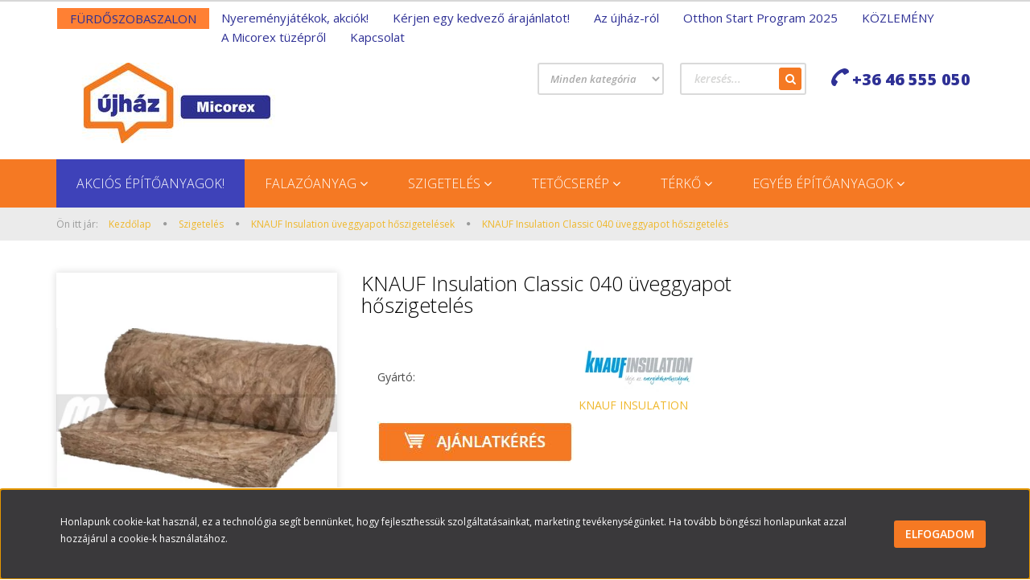

--- FILE ---
content_type: text/html; charset=UTF-8
request_url: https://www.micorex.hu/knauf_insulation_classic_040_uveggyapot_szigeteles_903
body_size: 19517
content:
<!DOCTYPE html>
<!--[if lt IE 7]>      <html class="no-js lt-ie10 lt-ie9 lt-ie8 lt-ie7" lang="hu" dir="ltr"> <![endif]-->
<!--[if IE 7]>         <html class="no-js lt-ie10 lt-ie9 lt-ie8" lang="hu" dir="ltr"> <![endif]-->
<!--[if IE 8]>         <html class="no-js lt-ie10 lt-ie9" lang="hu" dir="ltr"> <![endif]-->
<!--[if IE 9]>         <html class="no-js lt-ie10" lang="hu" dir="ltr"> <![endif]-->
<!--[if gt IE 10]><!--> <html class="no-js" lang="hu" dir="ltr"> <!--<![endif]-->
<head>
    <title> KNAUF Insulation Classic 040 üveggyapot hőszigetelés akció, kedvező ár - Micorex tüzép</title>
    <meta charset="utf-8">
    <meta name="keywords" content=" KNAUF Insulation Classic 040 üveggyapot hőszigetelés,Szigetelés Miskolc, Szigetelés ár, Szigetelés akció">
    <meta name="description" content="KNAUF Insulation Classic 040 üveggyapot hőszigetelés akció, kedvező ár - Micorex tüzép és építőanyag kereskedés Miskolc">
    <meta name="robots" content="index, follow">
    <link rel="image_src" href="https://micorex.cdn.shoprenter.hu/custom/micorex/image/data/product/szigeteles/knauf/uveggyapot/micorex_knauf_uveggyapot_hoszigeteles_Classic.jpg.webp?lastmod=1497345265.1661254425">
    <meta property="og:title" content="KNAUF Insulation Classic 040 üveggyapot hőszigetelés" />
    <meta property="og:type" content="product" />
    <meta property="og:url" content="https://www.micorex.hu/knauf_insulation_classic_040_uveggyapot_szigeteles_903" />
    <meta property="og:image" content="https://micorex.cdn.shoprenter.hu/custom/micorex/image/cache/w955h500/product/szigeteles/knauf/uveggyapot/micorex_knauf_uveggyapot_hoszigeteles_Classic.jpg.webp?lastmod=1497345265.1661254425" />
    <meta property="og:description" content="" />
    <link href="https://micorex.cdn.shoprenter.hu/custom/micorex/image/data/Ujhaz-Micorex-Logo_feher_hattere_RGB.png?lastmod=1670839314.1661254425" rel="icon" />
    <link href="https://micorex.cdn.shoprenter.hu/custom/micorex/image/data/Ujhaz-Micorex-Logo_feher_hattere_RGB.png?lastmod=1670839314.1661254425" rel="apple-touch-icon" />
    <base href="https://www.micorex.hu:443" />
    <meta name="google-site-verification" content="7BwlvRKlsvbh0GoRS03hcXgJ0WwbI8FuC1rap8FRR2c" />
<meta http-equiv="Content-Language" content="Hungarian" />
<meta name="revisit-after" content="7 days" />
<meta name="city" content="Miskolc" />
<meta name="country" content="Hungary" />
<meta name="rating" content="Safe For Kids" />
<meta name="distribution" content="Global" />
<meta name="author" content="Micorex tüzép" />
<meta name="subject" content="tüzép, építőanyag, tetőcserép, térkő" />
<meta name="classification" content="tüzép, építőanyag, tetőcserép, térkő" />
<meta name="geography" content="Hungary" />
<meta name="language" content="HU" />
<meta name="copyright" content="Micorex tüzép" />
<meta name="designer" content="Micorex tüzép" />
<meta name="publisher" content="Micorex tüzép" />
<meta name="norton-safeweb-site-verification" content="7df---6exgauh3gw8m4iefp8sy7auy13hgu615sh60lkdicsxu8kvrzk4ruwnvuqz9mcr8anxurz81u4djy3nk5u49ne8zhiuzhq3eh5mn190y849t9xtmn0-rz-azag" />
<meta name="wot-verification" content="3cd0e102e157ebb518a8"/>

    <meta name="viewport" content="width=device-width, initial-scale=1">
            <link href="https://www.micorex.hu/knauf_insulation_classic_040_uveggyapot_szigeteles_903" rel="canonical">
    
    <!-- Custom styles for this template -->
    <link rel="stylesheet" href="//maxcdn.bootstrapcdn.com/font-awesome/4.7.0/css/font-awesome.min.css">
            
        
        
    
            <link rel="stylesheet" href="https://micorex.cdn.shoprenter.hu/web/compiled/css/fancybox2.css?v=1770026199" media="screen">
            <link rel="stylesheet" href="https://micorex.cdn.shoprenter.hu/web/compiled/css/fonts.css?v=1770026199" media="screen">
            <link rel="stylesheet" href="https://micorex.cdn.shoprenter.hu/web/compiled/css/global_bootstrap.css?v=1770026199" media="screen">
            <link rel="stylesheet" href="//fonts.googleapis.com/css?family=Open+Sans:400,800italic,800,700italic,700,600italic,600,400italic,300italic,300&subset=latin-ext,latin" media="screen">
            <link rel="stylesheet" href="https://micorex.cdn.shoprenter.hu/custom/micorex/catalog/view/theme/rome_gold/stylesheet/1568970729.1485443647.1746537064.1746537064.css?v=null.1661254425" media="screen">
        <script>
        window.nonProductQuality = 80;
    </script>
    <script src="//ajax.googleapis.com/ajax/libs/jquery/1.10.2/jquery.min.js"></script>
    <script>window.jQuery || document.write('<script src="https://micorex.cdn.shoprenter.hu/catalog/view/javascript/jquery/jquery-1.10.2.min.js?v=1484139539"><\/script>')</script>

            
            <script src="https://micorex.cdn.shoprenter.hu/web/compiled/js/countdown.js?v=1770026198"></script>
            
        <!-- Header JavaScript codes -->
            <script src="https://micorex.cdn.shoprenter.hu/web/compiled/js/legacy_newsletter.js?v=1770026198"></script>
                    <script src="https://micorex.cdn.shoprenter.hu/web/compiled/js/base.js?v=1770026198"></script>
                    <script src="https://micorex.cdn.shoprenter.hu/web/compiled/js/fancybox2.js?v=1770026198"></script>
                    <script src="https://micorex.cdn.shoprenter.hu/web/compiled/js/productreview.js?v=1770026198"></script>
                    <script src="https://micorex.cdn.shoprenter.hu/web/compiled/js/before_starter2_productpage.js?v=1770026198"></script>
                    <script src="https://micorex.cdn.shoprenter.hu/web/compiled/js/before_starter2_head.js?v=1770026198"></script>
                    <script src="https://micorex.cdn.shoprenter.hu/web/compiled/js/base_bootstrap.js?v=1770026198"></script>
                    <script src="https://micorex.cdn.shoprenter.hu/web/compiled/js/nanobar.js?v=1770026198"></script>
                    <script src="https://micorex.cdn.shoprenter.hu/catalog/view/javascript/addtocart/addtocart.js?v=1726839966"></script>
                    <!-- Header jQuery onLoad scripts -->
    <script>
        window.countdownFormat = '%D nap %H ó, %M p, %S mp';
        //<![CDATA[
        var BASEURL = 'https://www.micorex.hu';
Currency = {"symbol_left":"","symbol_right":" Ft","decimal_place":0,"decimal_point":",","thousand_point":".","currency":"HUF","value":1};
var ShopRenter = ShopRenter || {}; ShopRenter.product = {"id":903,"sku":"5141","currency":"HUF","unitName":"db","price":0,"name":"KNAUF Insulation Classic 040 \u00fcveggyapot h\u0151szigetel\u00e9s","brand":"KNAUF INSULATION","currentVariant":[],"parent":{"id":903,"sku":"5141","unitName":"db","price":0,"name":"KNAUF Insulation Classic 040 \u00fcveggyapot h\u0151szigetel\u00e9s"}};

        $(document).ready(function(){
        // DOM ready
            
                $('.fancybox').fancybox({
                    maxWidth: 820,
                    maxHeight: 650,
                    afterLoad: function(){
                        wrapCSS = $(this.element).data('fancybox-wrapcss');
                        if(wrapCSS){
                            $('.fancybox-wrap').addClass(wrapCSS);
                        }
                    },
                    helpers: {
                        thumbs: {
                            width: 50,
                            height: 50
                        }
                    }
                });
                $('.fancybox-inline').fancybox({
                    maxWidth: 820,
                    maxHeight: 650,
                    type:'inline'
                });
                

        // /DOM ready
        });
        $(window).load(function(){
        // OnLoad
            

        // /OnLoad
        });
        //]]>
    </script>
    
        <script src="https://micorex.cdn.shoprenter.hu/web/compiled/js/vue/manifest.bundle.js?v=1770026195"></script>
<script>
    var ShopRenter = ShopRenter || {};
    ShopRenter.onCartUpdate = function (callable) {
        document.addEventListener('cartChanged', callable)
    };
    ShopRenter.onItemAdd = function (callable) {
        document.addEventListener('AddToCart', callable)
    };
    ShopRenter.onItemDelete = function (callable) {
        document.addEventListener('deleteCart', callable)
    };
    ShopRenter.onSearchResultViewed = function (callable) {
        document.addEventListener('AuroraSearchResultViewed', callable)
    };
    ShopRenter.onSubscribedForNewsletter = function (callable) {
        document.addEventListener('AuroraSubscribedForNewsletter', callable)
    };
    ShopRenter.onCheckoutInitiated = function (callable) {
        document.addEventListener('AuroraCheckoutInitiated', callable)
    };
    ShopRenter.onCheckoutShippingInfoAdded = function (callable) {
        document.addEventListener('AuroraCheckoutShippingInfoAdded', callable)
    };
    ShopRenter.onCheckoutPaymentInfoAdded = function (callable) {
        document.addEventListener('AuroraCheckoutPaymentInfoAdded', callable)
    };
    ShopRenter.onCheckoutOrderConfirmed = function (callable) {
        document.addEventListener('AuroraCheckoutOrderConfirmed', callable)
    };
    ShopRenter.onCheckoutOrderPaid = function (callable) {
        document.addEventListener('AuroraOrderPaid', callable)
    };
    ShopRenter.onCheckoutOrderPaidUnsuccessful = function (callable) {
        document.addEventListener('AuroraOrderPaidUnsuccessful', callable)
    };
    ShopRenter.onProductPageViewed = function (callable) {
        document.addEventListener('AuroraProductPageViewed', callable)
    };
    ShopRenter.onMarketingConsentChanged = function (callable) {
        document.addEventListener('AuroraMarketingConsentChanged', callable)
    };
    ShopRenter.onCustomerRegistered = function (callable) {
        document.addEventListener('AuroraCustomerRegistered', callable)
    };
    ShopRenter.onCustomerLoggedIn = function (callable) {
        document.addEventListener('AuroraCustomerLoggedIn', callable)
    };
    ShopRenter.onCustomerUpdated = function (callable) {
        document.addEventListener('AuroraCustomerUpdated', callable)
    };
    ShopRenter.onCartPageViewed = function (callable) {
        document.addEventListener('AuroraCartPageViewed', callable)
    };
    ShopRenter.customer = {"userId":0,"userClientIP":"18.218.20.44","userGroupId":8,"customerGroupTaxMode":"gross","customerGroupPriceMode":"only_gross","email":"","phoneNumber":"","name":{"firstName":"","lastName":""}};
    ShopRenter.theme = {"name":"rome_gold","family":"rome","parent":"bootstrap"};
    ShopRenter.shop = {"name":"micorex","locale":"hu","currency":{"code":"HUF","rate":1},"domain":"micorex.myshoprenter.hu"};
    ShopRenter.page = {"route":"product\/product","queryString":"knauf_insulation_classic_040_uveggyapot_szigeteles_903"};

    ShopRenter.formSubmit = function (form, callback) {
        callback();
    };

    let loadedAsyncScriptCount = 0;
    function asyncScriptLoaded(position) {
        loadedAsyncScriptCount++;
        if (position === 'body') {
            if (document.querySelectorAll('.async-script-tag').length === loadedAsyncScriptCount) {
                if (/complete|interactive|loaded/.test(document.readyState)) {
                    document.dispatchEvent(new CustomEvent('asyncScriptsLoaded', {}));
                } else {
                    document.addEventListener('DOMContentLoaded', () => {
                        document.dispatchEvent(new CustomEvent('asyncScriptsLoaded', {}));
                    });
                }
            }
        }
    }
</script>

            <script type="text/javascript" async class="async-script-tag" onload="asyncScriptLoaded('header')" src="https://onsite.optimonk.com/script.js?account=276"></script>
    
                    <script type="text/javascript" src="https://micorex.cdn.shoprenter.hu/web/compiled/js/vue/customerEventDispatcher.bundle.js?v=1770026195"></script>




        <!-- Custom header scripts -->
    <script type="text/javascript" src="/custom/micorex/image/data/termek_link.js"></script>
    
                
            
            <script>window.dataLayer=window.dataLayer||[];function gtag(){dataLayer.push(arguments)};var ShopRenter=ShopRenter||{};ShopRenter.config=ShopRenter.config||{};ShopRenter.config.googleConsentModeDefaultValue="denied";</script>                        <script type="text/javascript" src="https://micorex.cdn.shoprenter.hu/web/compiled/js/vue/googleConsentMode.bundle.js?v=1770026195"></script>

            
            <script type="text/javascript"src="https://micorex.cdn.shoprenter.hu/web/compiled/js/vue/dataLayer.bundle.js?v=1770026195"></script>
            
            
            
                <!--Global site tag(gtag.js)--><script async src="https://www.googletagmanager.com/gtag/js?id=G-RKS7M9Q0VQ"></script><script>window.dataLayer=window.dataLayer||[];function gtag(){dataLayer.push(arguments);}
gtag('js',new Date());gtag('config','G-RKS7M9Q0VQ');</script>                                <script type="text/javascript" src="https://micorex.cdn.shoprenter.hu/web/compiled/js/vue/GA4EventSender.bundle.js?v=1770026195"></script>

    
    
</head>

<body id="body" class="bootstrap-body page-body flypage_body body-pathway-top desktop-device-body body-pathway-top rome_gold-body" role="document">
            
    
<div id="fb-root"></div>
<script>(function (d, s, id) {
        var js, fjs = d.getElementsByTagName(s)[0];
        if (d.getElementById(id)) return;
        js = d.createElement(s);
        js.id = id;
        js.src = "//connect.facebook.net/hu_HU/sdk/xfbml.customerchat.js#xfbml=1&version=v2.12&autoLogAppEvents=1";
        fjs.parentNode.insertBefore(js, fjs);
    }(document, "script", "facebook-jssdk"));
</script>



            

<!-- cached --><div id="firstLogNanobar" class="Fixed aurora-nanobar aurora-nanobar-firstlogin">
    <div class="aurora-nanobar-container">
        <span id="nanoText" class="aurora-nanobar-text"
              style="font-size: 12px;">Honlapunk cookie-kat használ, ez a technológia segít  bennünket, hogy fejleszthessük szolgáltatásainkat, marketing tevékenységünket. Ha tovább böngészi honlapunkat azzal hozzájárul a cookie-k használatához. </span>
        <a id="auroraNanobarClose" href="" class="button btn btn-primary aurora-nanobar-btn">
            <span>Elfogadom</span>
        </a>
    </div>
</div>

<script type="text/javascript">

    (function ($) {
        $(document).ready(function () {
            new AuroraNanobar.FirstLogNanobar(jQuery('#firstLogNanobar'), 'bottom');
        });
    })(jQuery);

</script>
<!-- /cached -->

    
                <!-- cached -->













    <link media="screen and (max-width: 992px)" rel="stylesheet" href="https://micorex.cdn.shoprenter.hu/catalog/view/javascript/jquery/jquery-mmenu/dist/css/jquery.mmenu.all.css?v=1484139539">
    <script src="https://micorex.cdn.shoprenter.hu/catalog/view/javascript/jquery/jquery-mmenu/dist/js/jquery.mmenu.all.min.js?v=1484139539"></script>
        <script src="https://micorex.cdn.shoprenter.hu/catalog/view/javascript/jquery/product_count_in_cart.js?v=1530610005"></script>

    <script>
        $(document).ready(function(){$('#categorytree-nav').mmenu({navbar:{title:'Termékek'},extensions:["theme-dark","border-full"],offCanvas:{position:"left",zposition:"back"},counters:true,searchfield:{add:true,search:true,placeholder:'keresés',noResults:''}});$('#menu-nav').mmenu({navbar:{title:'Menü'},extensions:["theme-dark","border-full"],offCanvas:{position:"right",zposition:"back"},counters:true,searchfield:{add:true,search:true,placeholder:'keresés',noResults:''}});function setLanguagesMobile(type){$('.'+type+'-change-mobile').click(function(e){e.preventDefault();$('#'+type+'_value_mobile').attr('value',$(this).data('value'));$('#mobile_'+type+'_form').submit();});}
setLanguagesMobile('language');setLanguagesMobile('currency');});    </script>

    <form action="index.php" method="post" enctype="multipart/form-data" id="mobile_currency_form">
        <input id="currency_value_mobile" type="hidden" value="" name="currency_id"/>
    </form>

    <form action="index.php" method="post" enctype="multipart/form-data" id="mobile_language_form">
        <input id="language_value_mobile" type="hidden" value="" name="language_code"/>
    </form>

            <div id="categorytree-nav">
            <ul>
                    
    <li>
    <a href="https://www.micorex.hu/akcios-epitoanyagok">            <h3 class="category-list-link-text">Akciós építőanyagok!</h3>
        </a>
    </li><li>
    <a href="https://www.micorex.hu/tegla-falazoanyag">            <h3 class="category-list-link-text">Falazóanyag</h3>
        </a>
            <ul><li>
    <a href="https://www.micorex.hu/tegla-falazoanyag/leier-falazoanyag-tegla">            Leier falazóanyagok, téglák
        </a>
    </li><li>
    <a href="https://www.micorex.hu/tegla-falazoanyag/porotherm-tegla-falazoanyag">            Porotherm falazóanyagok, téglák
        </a>
    </li><li>
    <a href="https://www.micorex.hu/tegla-falazoanyag/silka-falazoanyag-tegla">            Silka falazóanyagok, téglák
        </a>
    </li><li>
    <a href="https://www.micorex.hu/tegla-falazoanyag/ytong-tegla-falazoanyag-falazoelem">            Ytong falazóanyagok, téglák
        </a>
    </li></ul>
    </li><li>
    <a href="https://www.micorex.hu/szigeteles-hoszigeteles-hangszigeteles">            <h3 class="category-list-link-text">Szigetelés</h3>
        </a>
            <ul><li>
    <a href="https://www.micorex.hu/szigeteles-hoszigeteles-hangszigeteles/austrotherm_polisztirol_hoszigeteles_180">            Austrotherm polisztirol hőszigetelés
        </a>
    </li><li>
    <a href="https://www.micorex.hu/szigeteles-hoszigeteles-hangszigeteles/bachl_hoszigetelesek_181">            Bachl polisztirol hőszigetelések
        </a>
    </li><li>
    <a href="https://www.micorex.hu/szigeteles-hoszigeteles-hangszigeteles/isover_hoszigetelesek_217">            Isover hőszigetelések
        </a>
    </li><li>
    <a href="https://www.micorex.hu/szigeteles-hoszigeteles-hangszigeteles/knauf_insulation_kozetgyapot_hoszigetelesek_178">            KNAUF Insulation kőzetgyapot hőszigetelések
        </a>
    </li><li>
    <a href="https://www.micorex.hu/szigeteles-hoszigeteles-hangszigeteles/knauf_insulation_uveggyapot_hoszigetelesek_179">            KNAUF Insulation üveggyapot hőszigetelések
        </a>
    </li><li>
    <a href="https://www.micorex.hu/szigeteles-hoszigeteles-hangszigeteles/multipor_asvanyi_hoszigetelo_lapok_185">            Multipor ásványi hőszigetelő lapok 
        </a>
    </li><li>
    <a href="https://www.micorex.hu/szigeteles-hoszigeteles-hangszigeteles/rockwool_kozetgyapot_hoszigetelesek_177">            Rockwool kőzetgyapot hőszigetelések
        </a>
    </li><li>
    <a href="https://www.micorex.hu/szigeteles-hoszigeteles-hangszigeteles/ursa_hoszigetelesek_195">            Ursa hőszigetelések
        </a>
    </li></ul>
    </li><li>
    <a href="https://www.micorex.hu/tetocserep">            <h3 class="category-list-link-text">Tetőcserép</h3>
        </a>
            <ul><li>
    <a href="https://www.micorex.hu/tetocserep/bramac">            Bramac tetőcserép
        </a>
    </li><li>
    <a href="https://www.micorex.hu/tetocserep/creaton">            Creaton tetőcserép
        </a>
    </li><li>
    <a href="https://www.micorex.hu/tetocserep/gerard_cserepeslemezek_209">            Gerard acél tetőcserepek
        </a>
    </li><li>
    <a href="https://www.micorex.hu/tetocserep/leier">            Leier tetőcserép
        </a>
    </li><li>
    <a href="https://www.micorex.hu/tetocserep/lindab_topline_cserepeslemezek_208">            Lindab Topline cserepeslemezek
        </a>
    </li><li>
    <a href="https://www.micorex.hu/tetocserep/terran-mediterran">            Terrán (Mediterrán) tetőcserép
        </a>
    </li><li>
    <a href="https://www.micorex.hu/tetocserep/tondach">            Tondach tetőcserép
        </a>
    </li></ul>
    </li><li>
    <a href="https://www.micorex.hu/terko-terkovek-viacolor">            <h3 class="category-list-link-text">Térkő</h3>
        </a>
            <ul><li>
    <a href="https://www.micorex.hu/terko-terkovek-viacolor/abeton_viacolor_terko_terkovek_202">            Abeton viacolor térkő
        </a>
    </li><li>
    <a href="https://www.micorex.hu/terko-terkovek-viacolor/fruhwald_terko_terkovek_211">            Frühwald térkő
        </a>
    </li><li>
    <a href="https://www.micorex.hu/terko-terkovek-viacolor/kavics_beton_terko_terkovek_174">            Kavics Beton térkő
        </a>
    </li><li>
    <a href="https://www.micorex.hu/terko-terkovek-viacolor/leier_terko_terkovek_158">            Leier térkő
        </a>
    </li><li>
    <a href="https://www.micorex.hu/terko-terkovek-viacolor/semmelrock_terko_terkovek_175">            Semmelrock térkő
        </a>
    </li><li>
    <a href="https://www.micorex.hu/terko-terkovek-viacolor/sw_terko_terkovek_201">            SW Térkő
        </a>
    </li></ul>
    </li><li>
    <a href="https://www.micorex.hu/epitoanyagok">            <h3 class="category-list-link-text">Egyéb építőanyagok</h3>
        </a>
            <ul><li>
    <a href="https://www.micorex.hu/epitoanyagok/betonacel_92">            Betonacél
        </a>
    </li><li>
    <a href="https://www.micorex.hu/epitoanyagok/cement_222">            Cement
        </a>
            <ul><li>
    <a href="https://www.micorex.hu/epitoanyagok/cement_222/holcim_cement_223">            Holcim cement
        </a>
    </li><li>
    <a href="https://www.micorex.hu/epitoanyagok/cement_222/import_cement_224">            Import cement
        </a>
    </li></ul>
    </li><li>
    <a href="https://www.micorex.hu/epitoanyagok/ereszcsatorna_rendszerek_191">            Ereszcsatorna rendszerek
        </a>
            <ul><li>
    <a href="https://www.micorex.hu/epitoanyagok/ereszcsatorna_rendszerek_191/galeco_pvc_ereszcsatorna_rendszer_194">            Galeco PVC ereszcsatorna rendszer
        </a>
    </li><li>
    <a href="https://www.micorex.hu/epitoanyagok/ereszcsatorna_rendszerek_191/galeco_stal_ereszcsatorna_rendszerek_192">            Galeco STAL ereszcsatorna rendszer
        </a>
    </li><li>
    <a href="https://www.micorex.hu/epitoanyagok/ereszcsatorna_rendszerek_191/lindab_rainline_ereszcsatorna_rendszer_196">            Lindab Rainline ereszcsatorna rendszer
        </a>
    </li><li>
    <a href="https://www.micorex.hu/epitoanyagok/ereszcsatorna_rendszerek_191/prefa_ereszcsatorna_rendszer_212">            Prefa ereszcsatorna rendszer
        </a>
    </li></ul>
    </li><li>
    <a href="https://www.micorex.hu/epitoanyagok/faanyag-fenyo-fureszaru">            Faanyagok, fenyő fűrészáru
        </a>
    </li><li>
    <a href="https://www.micorex.hu/epitoanyagok/falburkolat-falburkolatok-koburkolat">            Falburkolatok
        </a>
            <ul><li>
    <a href="https://www.micorex.hu/epitoanyagok/falburkolat-falburkolatok-koburkolat/incana_falburkolatok_221">            Incana falburkolatok
        </a>
    </li><li>
    <a href="https://www.micorex.hu/epitoanyagok/falburkolat-falburkolatok-koburkolat/stegu_falburkolatok_220">            Stegu falburkolatok
        </a>
    </li></ul>
    </li><li>
    <a href="https://www.micorex.hu/epitoanyagok/fodem-athidalo-fodemrendszerek">            Födémrendszerek, áthidalók
        </a>
            <ul><li>
    <a href="https://www.micorex.hu/epitoanyagok/fodem-athidalo-fodemrendszerek/fruhwald-fodem-athidalo-belestest-gerenda">            Frühwald födémrendszer és nyílásáthidalók
        </a>
    </li><li>
    <a href="https://www.micorex.hu/epitoanyagok/fodem-athidalo-fodemrendszerek/leier-fodem-athidalo">            Leier födémrendszer és nyílásáthidalók
        </a>
    </li><li>
    <a href="https://www.micorex.hu/epitoanyagok/fodem-athidalo-fodemrendszerek/porotherm-fodem-athidalok">            Porotherm födémrendszer és nyílásáthidalók
        </a>
    </li><li>
    <a href="https://www.micorex.hu/epitoanyagok/fodem-athidalo-fodemrendszerek/sw-umwelttechnik-fodem-athidalo">            SW Umwelttechnik födémrendszer és nyílásáthidalók
        </a>
    </li></ul>
    </li><li>
    <a href="https://www.micorex.hu/epitoanyagok/garazskapu-garazsajto-billeno-szekcionalt-garazskapuk">            Garázskapu
        </a>
            <ul><li>
    <a href="https://www.micorex.hu/epitoanyagok/garazskapu-garazsajto-billeno-szekcionalt-garazskapuk/hormann-garazskapu">            Hörmann garázskapu
        </a>
    </li><li>
    <a href="https://www.micorex.hu/epitoanyagok/garazskapu-garazsajto-billeno-szekcionalt-garazskapuk/kling-garazskapu">            Kling garázskapu
        </a>
    </li></ul>
    </li><li>
    <a href="https://www.micorex.hu/epitoanyagok/gipszkartonok_profilok_213">            Gipszkartonok, profilok
        </a>
            <ul><li>
    <a href="https://www.micorex.hu/epitoanyagok/gipszkartonok_profilok_213/gipszkarton_profilok_215">            Gipszkarton profilok
        </a>
    </li><li>
    <a href="https://www.micorex.hu/epitoanyagok/gipszkartonok_profilok_213/rigips_gipszkarton_lapok_214">            Rigips gipszkarton lapok
        </a>
    </li></ul>
    </li><li>
    <a href="https://www.micorex.hu/epitoanyagok/gumiburkolat-236">            Gumiburkolat
        </a>
    </li><li>
    <a href="https://www.micorex.hu/epitoanyagok/tetoablak-tetoteri-ablak">            Tetőablak, tetőtéri ablak
        </a>
            <ul><li>
    <a href="https://www.micorex.hu/epitoanyagok/tetoablak-tetoteri-ablak/velux_tetoablakok_189">            Velux tetőablakok
        </a>
    </li><li>
    <a href="https://www.micorex.hu/epitoanyagok/tetoablak-tetoteri-ablak/roto_tetoablakok_190">            Roto tetőablakok
        </a>
    </li></ul>
    </li><li>
    <a href="https://www.micorex.hu/epitoanyagok/vakolat">            Vakolat
        </a>
    </li><li>
    <a href="https://www.micorex.hu/epitoanyagok/zsindely-bitumenes-zsindely-tetozsindely">            Zsindely, bitumenes zsindely
        </a>
            <ul><li>
    <a href="https://www.micorex.hu/epitoanyagok/zsindely-bitumenes-zsindely-tetozsindely/iko_zsindely_198">            IKO zsindely
        </a>
    </li><li>
    <a href="https://www.micorex.hu/epitoanyagok/zsindely-bitumenes-zsindely-tetozsindely/tegola_zsindely_zsindelyek_199">            TEGOLA zsindely
        </a>
    </li></ul>
    </li><li>
    <a href="https://www.micorex.hu/epitoanyagok/kemeny-akcios-arakon">            Kémény
        </a>
            <ul><li>
    <a href="https://www.micorex.hu/epitoanyagok/kemeny-akcios-arakon/leier-kemenyek">            Leier kémény
        </a>
    </li><li>
    <a href="https://www.micorex.hu/epitoanyagok/kemeny-akcios-arakon/schiedel-kemenyek">            Schiedel kémény
        </a>
    </li></ul>
    </li><li>
    <a href="https://www.micorex.hu/epitoanyagok/zsaluko-zsalutegla-beton-falazoelem">            Zsalukő
        </a>
            <ul><li>
    <a href="https://www.micorex.hu/epitoanyagok/zsaluko-zsalutegla-beton-falazoelem/fruhwald_beton_termekek_149">            Frühwald beton termékek
        </a>
    </li><li>
    <a href="https://www.micorex.hu/epitoanyagok/zsaluko-zsalutegla-beton-falazoelem/kk_kavics_beton_termekek_150">            Kavics Beton termékek
        </a>
    </li><li>
    <a href="https://www.micorex.hu/epitoanyagok/zsaluko-zsalutegla-beton-falazoelem/leier_beton_termekek_148">            Leier beton termékek
        </a>
    </li><li>
    <a href="https://www.micorex.hu/epitoanyagok/zsaluko-zsalutegla-beton-falazoelem/sw_umwelttechnik_zsalukovek_beton_falazoelemek_200">            SW Umwelttechnik zsalukövek, beton falazóelemek
        </a>
    </li></ul>
    </li></ul>
    </li>

            </ul>
        </div>
    
    <div id="menu-nav">
        <ul>
                
                            <li class="informations-mobile-menu-item">
                <a href="https://www.micorex.hu/szechenyi-2020-palyazat-89" target="_self">Széchenyi 2020 pályázat</a>
                            </li>
                    <li class="informations-mobile-menu-item">
                <a href="https://www.micorex.hu/akcios_katalogus" target="_self">Nyereményjátékok, akciók!</a>
                            </li>
                    <li class="informations-mobile-menu-item">
                <a href="https://www.micorex.hu/epitoanyagok-borze-kiarusitas-utolso-darabok-akciosan-elfekvo-keszletbol-micorex-tuzep-miskolc" target="_self">Építőanyag kiárusítás, utolsó darabok akciósan!</a>
                            </li>
                    <li class="informations-mobile-menu-item">
                <a href="https://www.micorex.hu/videki-otthonfelujitasi-program" target="_self">Vidéki otthonfelújítási program 2025 - Akár 3 millió forint támogatás a kistelepüléseken élő családoknak</a>
                            </li>
                    <li class="informations-mobile-menu-item">
                <a href="https://www.micorex.hu/otthon-start-program-2025" target="_self">Otthon Start Program 2025</a>
                            </li>
                    <li class="informations-mobile-menu-item">
                <a href="https://www.micorex.hu/leier-rendszerhaz-akcio-107" target="_self">Leier rendszerház akció</a>
                            </li>
                    <li class="informations-mobile-menu-item">
                <a href="https://www.micorex.hu/dimop-plusz-123a-24-108" target="_self">DIMOP PLUSZ 1.2.3/A-24</a>
                            </li>
                    <li class="informations-mobile-menu-item">
                <a href="https://www.micorex.hu/kozlemeny-raklap" target="_self">KÖZLEMÉNY</a>
                            </li>
                    <li class="informations-mobile-menu-item">
                <a href="https://www.micorex.hu/miskolci-allasok-allaslehetoseg-munka" target="_self">Álláslehetőség</a>
                            </li>
                    <li class="informations-mobile-menu-item">
                <a href="https://www.micorex.hu/index.php?route=information/contact" target="_self">Kapcsolat</a>
                            </li>
                    <li class="informations-mobile-menu-item">
                <a href="https://www.micorex.hu/szallitoi_megfelelosegi_teljesitmeny_nyilatkozat" target="_self">Teljesítmény nyilatkozatok</a>
                            </li>
                    <li class="informations-mobile-menu-item">
                <a href="https://www.micorex.hu/micorex_tuzep_gyarto_partnerek" target="_self">Micorex tüzép gyártó partnerei</a>
                            </li>
                    <li class="informations-mobile-menu-item">
                <a href="https://form.jotform.com/202533839724055" target="_self">Reklamáció bejelentése</a>
                            </li>
            
        
        
        

        </ul>
    </div>

<div id="mobile-nav"
     class="responsive-menu Fixed hidden-print mobile-menu-orientation-default">
            <a class="mobile-headers mobile-category-header" href="#categorytree-nav">
            <i class="fa fa fa-tags sr-icon-tags mobile-headers-icon"></i>
            <span class="mobile-headers-title mobile-category-header-title">Termékek</span>
        </a>
        <a class="mobile-headers mobile-content-header" href="#menu-nav">
        <i class="fa fa-bars sr-icon-hamburger-menu mobile-headers-icon"></i>
        <span class="mobile-headers-title">Menü</span>
    </a>
    <div class="mobile-headers mobile-logo">
            </div>
    <a class="mobile-headers mobile-search-link search-popup-btn" data-toggle="collapse" data-target="#search">
        <i class="fa fa-search sr-icon-search mobile-headers-icon"></i>
    </a>
    <a class="mobile-headers mobile-cart-link" data-toggle="collapse" data-target="#module_cart">
        <i class="icon-sr-cart icon-sr-cart-7 mobile-headers-icon"></i>
        <div class="mobile-cart-product-count mobile-cart-empty hidden-md">
        </div>
    </a>
</div>
<!-- /cached -->
<!-- page-wrap -->
<div class="page-wrap">


    <div id="SR_scrollTop"></div>

    <!-- header -->
    <header>
                    <nav class="navbar header-navbar hidden-xs hidden-sm">
                <div class="container">
                                            
                        
                                        <div class="header-topmenu">
                        <div id="topmenu-nav">
                            <!-- cached -->    <ul class="nav navbar-nav headermenu-list" role="menu">
                    <li>
                <a href="https://www.micorex.hu/csempe-szaniter-jarolap-padlolap-burkolat-bemutato-terem"
                   target="_self"
                                        title="FÜRDŐSZOBASZALON">
                    FÜRDŐSZOBASZALON
                </a>
                            </li>
                    <li>
                <a href="https://www.micorex.hu/akcios_katalogus"
                   target="_self"
                                        title="Nyereményjátékok, akciók!">
                    Nyereményjátékok, akciók!
                </a>
                            </li>
                    <li>
                <a href="https://www.micorex.hu/ajanlatkeres_16"
                   target="_self"
                                        title="Kérjen egy kedvező árajánlatot!">
                    Kérjen egy kedvező árajánlatot!
                </a>
                            </li>
                    <li>
                <a href="https://www.micorex.hu/ujhazcentrum_bemutatkozas"
                   target="_self"
                                        title="Az újház-ról">
                    Az újház-ról
                </a>
                            </li>
                    <li>
                <a href="https://www.micorex.hu/otthon-start-program-2025"
                   target="_self"
                                        title="Otthon Start Program 2025">
                    Otthon Start Program 2025
                </a>
                            </li>
                    <li>
                <a href="https://www.micorex.hu/kozlemeny-raklap"
                   target="_self"
                                        title="KÖZLEMÉNY">
                    KÖZLEMÉNY
                </a>
                            </li>
                    <li>
                <a href="https://www.micorex.hu/tuzep-epitoanyag-kereskedelem-micorex-tuzep-miskolc"
                   target="_self"
                                        title="A Micorex tüzépről">
                    A Micorex tüzépről
                </a>
                            </li>
                    <li>
                <a href="https://www.micorex.hu/index.php?route=information/contact"
                   target="_self"
                                        title="Kapcsolat">
                    Kapcsolat
                </a>
                            </li>
            </ul>
    <!-- /cached -->
                            
                        </div>
                    </div>
                </div>
            </nav>
            <div class="header-middle">
                <div class="container header-container">
                    <div class="header-middle-row">
                        <div class="header-middle-left">
                            <!-- cached --><div id="logo" class="module content-module header-position logo-module logo-image hide-top">
            <a href="/"><img style="border: 0; max-width: 300px;" src="https://micorex.cdn.shoprenter.hu/custom/micorex/image/cache/w300h100m00/Micorex_horizontal_Logo_feher_hattere_RGB-2.jpg?v=1673519699" title="Micorex tüzép, építőanyag forgalmazás, tüzelőanyag kereskedelem, tetőcserép és térkő bemutató udvar Miskolc" alt="Micorex tüzép, építőanyag forgalmazás, tüzelőanyag kereskedelem, tetőcserép és térkő bemutató udvar Miskolc" /></a>
        </div><!-- /cached -->
                        </div>
                        <div class="header-middle-right">
                            <div class="row header-middle-right-row">
                                                                                                
                                                                
                                                                <div class="header-col header-col-cart">
                                    

                                </div>
                                                                                                    <div class="col-md-3 header-col header-col-phone">
                                                                            <div class="header-phone"><i class="fa fa-phone fa-rotate-90"></i> <a href="tel:+3646555050"> +36 46 555 050 </a></div>
                                
                                    </div>
                                    <div class="col-md-5 header-col header-col-search">
                                            <div id="search" class="mm-fixed-top search-module">
    <div class="form-group">
        <div class="row module-search-row">
                                                    <div class="col-md-6 header-col col-search-input">
                                    <div class="input-group">
                    <input class="form-control disableAutocomplete" type="text" placeholder="keresés..." value=""
                           id="filter_keyword" 
                           onclick="this.value=(this.value==this.defaultValue)?'':this.value;"/>

                <span class="input-group-btn">
                    <button id="search_btn" onclick="moduleSearch();" class="btn btn-sm"><i class="fa fa-search sr-icon-search"></i></button>
                </span>
                </div>
            
                </div>
                <div class="col-md-6 header-col col-categoryselect">
                    <select id="filter_category_id"  class="input input-select form-control">
	<option value="" selected="selected">Minden kategória</option>
</select>

                </div>
            
        </div>
    </div>
    <input type="hidden" id="filter_description"
            value="0"/><input type="hidden" id="search_shopname"
            value="micorex"/>
    <div id="results" class="search-results"></div>
</div>
    <script>
        var CategoryCacheUrl = "";
    </script>


                                    </div>
                                                            </div>
                        </div>
                        <div class="clearfix"></div>
                    </div>
                </div>
            </div>
            <div class="header-categories-wrapper sticky-head hidden-xs hidden-sm">
                <div class="container header-categories">
                    


                    
            <div id="module_category_wrapper" class="module-category-wrapper">
        <div id="category" class="module content-module header-position hide-top category-module hidden-xs hidden-sm" >
                <div class="module-head">
                        <h3 class="module-head-title">Termékeink</h3>
            </div>
                <div class="module-body">
                        <div id="category-nav">
            


<ul class="category category_menu sf-menu sf-horizontal cached">
    <li id="cat_237" class="item category-list module-list even">
    <a href="https://www.micorex.hu/akcios-epitoanyagok" class="category-list-link module-list-link">
                    <h3 class="category-list-link-text">Akciós építőanyagok!</h3>
        </a>
    </li><li id="cat_182" class="item category-list module-list parent odd">
    <a href="https://www.micorex.hu/tegla-falazoanyag" class="category-list-link module-list-link">
                    <h3 class="category-list-link-text">Falazóanyag</h3>
        </a>
            <ul class="children"><li id="cat_186" class="item category-list module-list even">
    <a href="https://www.micorex.hu/tegla-falazoanyag/leier-falazoanyag-tegla" class="category-list-link module-list-link">
                Leier falazóanyagok, téglák
        </a>
    </li><li id="cat_187" class="item category-list module-list odd">
    <a href="https://www.micorex.hu/tegla-falazoanyag/porotherm-tegla-falazoanyag" class="category-list-link module-list-link">
                Porotherm falazóanyagok, téglák
        </a>
    </li><li id="cat_184" class="item category-list module-list even">
    <a href="https://www.micorex.hu/tegla-falazoanyag/silka-falazoanyag-tegla" class="category-list-link module-list-link">
                Silka falazóanyagok, téglák
        </a>
    </li><li id="cat_183" class="item category-list module-list odd">
    <a href="https://www.micorex.hu/tegla-falazoanyag/ytong-tegla-falazoanyag-falazoelem" class="category-list-link module-list-link">
                Ytong falazóanyagok, téglák
        </a>
    </li></ul>
    </li><li id="cat_84" class="item category-list module-list parent even">
    <a href="https://www.micorex.hu/szigeteles-hoszigeteles-hangszigeteles" class="category-list-link module-list-link">
                    <h3 class="category-list-link-text">Szigetelés</h3>
        </a>
            <ul class="children"><li id="cat_180" class="item category-list module-list even">
    <a href="https://www.micorex.hu/szigeteles-hoszigeteles-hangszigeteles/austrotherm_polisztirol_hoszigeteles_180" class="category-list-link module-list-link">
                Austrotherm polisztirol hőszigetelés
        </a>
    </li><li id="cat_181" class="item category-list module-list odd">
    <a href="https://www.micorex.hu/szigeteles-hoszigeteles-hangszigeteles/bachl_hoszigetelesek_181" class="category-list-link module-list-link">
                Bachl polisztirol hőszigetelések
        </a>
    </li><li id="cat_217" class="item category-list module-list even">
    <a href="https://www.micorex.hu/szigeteles-hoszigeteles-hangszigeteles/isover_hoszigetelesek_217" class="category-list-link module-list-link">
                Isover hőszigetelések
        </a>
    </li><li id="cat_178" class="item category-list module-list odd">
    <a href="https://www.micorex.hu/szigeteles-hoszigeteles-hangszigeteles/knauf_insulation_kozetgyapot_hoszigetelesek_178" class="category-list-link module-list-link">
                KNAUF Insulation kőzetgyapot hőszigetelések
        </a>
    </li><li id="cat_179" class="item category-list module-list even">
    <a href="https://www.micorex.hu/szigeteles-hoszigeteles-hangszigeteles/knauf_insulation_uveggyapot_hoszigetelesek_179" class="category-list-link module-list-link">
                KNAUF Insulation üveggyapot hőszigetelések
        </a>
    </li><li id="cat_185" class="item category-list module-list odd">
    <a href="https://www.micorex.hu/szigeteles-hoszigeteles-hangszigeteles/multipor_asvanyi_hoszigetelo_lapok_185" class="category-list-link module-list-link">
                Multipor ásványi hőszigetelő lapok 
        </a>
    </li><li id="cat_177" class="item category-list module-list even">
    <a href="https://www.micorex.hu/szigeteles-hoszigeteles-hangszigeteles/rockwool_kozetgyapot_hoszigetelesek_177" class="category-list-link module-list-link">
                Rockwool kőzetgyapot hőszigetelések
        </a>
    </li><li id="cat_195" class="item category-list module-list odd">
    <a href="https://www.micorex.hu/szigeteles-hoszigeteles-hangszigeteles/ursa_hoszigetelesek_195" class="category-list-link module-list-link">
                Ursa hőszigetelések
        </a>
    </li></ul>
    </li><li id="cat_89" class="item category-list module-list parent odd">
    <a href="https://www.micorex.hu/tetocserep" class="category-list-link module-list-link">
                    <h3 class="category-list-link-text">Tetőcserép</h3>
        </a>
            <ul class="children"><li id="cat_104" class="item category-list module-list even">
    <a href="https://www.micorex.hu/tetocserep/bramac" class="category-list-link module-list-link">
                Bramac tetőcserép
        </a>
    </li><li id="cat_103" class="item category-list module-list odd">
    <a href="https://www.micorex.hu/tetocserep/creaton" class="category-list-link module-list-link">
                Creaton tetőcserép
        </a>
    </li><li id="cat_209" class="item category-list module-list even">
    <a href="https://www.micorex.hu/tetocserep/gerard_cserepeslemezek_209" class="category-list-link module-list-link">
                Gerard acél tetőcserepek
        </a>
    </li><li id="cat_176" class="item category-list module-list odd">
    <a href="https://www.micorex.hu/tetocserep/leier" class="category-list-link module-list-link">
                Leier tetőcserép
        </a>
    </li><li id="cat_208" class="item category-list module-list even">
    <a href="https://www.micorex.hu/tetocserep/lindab_topline_cserepeslemezek_208" class="category-list-link module-list-link">
                Lindab Topline cserepeslemezek
        </a>
    </li><li id="cat_121" class="item category-list module-list odd">
    <a href="https://www.micorex.hu/tetocserep/terran-mediterran" class="category-list-link module-list-link">
                Terrán (Mediterrán) tetőcserép
        </a>
    </li><li id="cat_127" class="item category-list module-list even">
    <a href="https://www.micorex.hu/tetocserep/tondach" class="category-list-link module-list-link">
                Tondach tetőcserép
        </a>
    </li></ul>
    </li><li id="cat_90" class="item category-list module-list parent even">
    <a href="https://www.micorex.hu/terko-terkovek-viacolor" class="category-list-link module-list-link">
                    <h3 class="category-list-link-text">Térkő</h3>
        </a>
            <ul class="children"><li id="cat_202" class="item category-list module-list even">
    <a href="https://www.micorex.hu/terko-terkovek-viacolor/abeton_viacolor_terko_terkovek_202" class="category-list-link module-list-link">
                Abeton viacolor térkő
        </a>
    </li><li id="cat_211" class="item category-list module-list even">
    <a href="https://www.micorex.hu/terko-terkovek-viacolor/fruhwald_terko_terkovek_211" class="category-list-link module-list-link">
                Frühwald térkő
        </a>
    </li><li id="cat_174" class="item category-list module-list odd">
    <a href="https://www.micorex.hu/terko-terkovek-viacolor/kavics_beton_terko_terkovek_174" class="category-list-link module-list-link">
                Kavics Beton térkő
        </a>
    </li><li id="cat_158" class="item category-list module-list even">
    <a href="https://www.micorex.hu/terko-terkovek-viacolor/leier_terko_terkovek_158" class="category-list-link module-list-link">
                Leier térkő
        </a>
    </li><li id="cat_175" class="item category-list module-list odd">
    <a href="https://www.micorex.hu/terko-terkovek-viacolor/semmelrock_terko_terkovek_175" class="category-list-link module-list-link">
                Semmelrock térkő
        </a>
    </li><li id="cat_201" class="item category-list module-list even">
    <a href="https://www.micorex.hu/terko-terkovek-viacolor/sw_terko_terkovek_201" class="category-list-link module-list-link">
                SW Térkő
        </a>
    </li></ul>
    </li><li id="cat_232" class="item category-list module-list parent odd">
    <a href="https://www.micorex.hu/epitoanyagok" class="category-list-link module-list-link">
                    <h3 class="category-list-link-text">Egyéb építőanyagok</h3>
        </a>
            <ul class="children"><li id="cat_92" class="item category-list module-list even">
    <a href="https://www.micorex.hu/epitoanyagok/betonacel_92" class="category-list-link module-list-link">
                Betonacél
        </a>
    </li><li id="cat_222" class="item category-list module-list parent odd">
    <a href="https://www.micorex.hu/epitoanyagok/cement_222" class="category-list-link module-list-link">
                Cement
        </a>
            <ul class="children"><li id="cat_223" class="item category-list module-list even">
    <a href="https://www.micorex.hu/epitoanyagok/cement_222/holcim_cement_223" class="category-list-link module-list-link">
                Holcim cement
        </a>
    </li><li id="cat_224" class="item category-list module-list odd">
    <a href="https://www.micorex.hu/epitoanyagok/cement_222/import_cement_224" class="category-list-link module-list-link">
                Import cement
        </a>
    </li></ul>
    </li><li id="cat_191" class="item category-list module-list parent even">
    <a href="https://www.micorex.hu/epitoanyagok/ereszcsatorna_rendszerek_191" class="category-list-link module-list-link">
                Ereszcsatorna rendszerek
        </a>
            <ul class="children"><li id="cat_194" class="item category-list module-list even">
    <a href="https://www.micorex.hu/epitoanyagok/ereszcsatorna_rendszerek_191/galeco_pvc_ereszcsatorna_rendszer_194" class="category-list-link module-list-link">
                Galeco PVC ereszcsatorna rendszer
        </a>
    </li><li id="cat_192" class="item category-list module-list odd">
    <a href="https://www.micorex.hu/epitoanyagok/ereszcsatorna_rendszerek_191/galeco_stal_ereszcsatorna_rendszerek_192" class="category-list-link module-list-link">
                Galeco STAL ereszcsatorna rendszer
        </a>
    </li><li id="cat_196" class="item category-list module-list even">
    <a href="https://www.micorex.hu/epitoanyagok/ereszcsatorna_rendszerek_191/lindab_rainline_ereszcsatorna_rendszer_196" class="category-list-link module-list-link">
                Lindab Rainline ereszcsatorna rendszer
        </a>
    </li><li id="cat_212" class="item category-list module-list odd">
    <a href="https://www.micorex.hu/epitoanyagok/ereszcsatorna_rendszerek_191/prefa_ereszcsatorna_rendszer_212" class="category-list-link module-list-link">
                Prefa ereszcsatorna rendszer
        </a>
    </li></ul>
    </li><li id="cat_225" class="item category-list module-list odd">
    <a href="https://www.micorex.hu/epitoanyagok/faanyag-fenyo-fureszaru" class="category-list-link module-list-link">
                Faanyagok, fenyő fűrészáru
        </a>
    </li><li id="cat_218" class="item category-list module-list parent even">
    <a href="https://www.micorex.hu/epitoanyagok/falburkolat-falburkolatok-koburkolat" class="category-list-link module-list-link">
                Falburkolatok
        </a>
            <ul class="children"><li id="cat_221" class="item category-list module-list even">
    <a href="https://www.micorex.hu/epitoanyagok/falburkolat-falburkolatok-koburkolat/incana_falburkolatok_221" class="category-list-link module-list-link">
                Incana falburkolatok
        </a>
    </li><li id="cat_220" class="item category-list module-list odd">
    <a href="https://www.micorex.hu/epitoanyagok/falburkolat-falburkolatok-koburkolat/stegu_falburkolatok_220" class="category-list-link module-list-link">
                Stegu falburkolatok
        </a>
    </li></ul>
    </li><li id="cat_203" class="item category-list module-list parent odd">
    <a href="https://www.micorex.hu/epitoanyagok/fodem-athidalo-fodemrendszerek" class="category-list-link module-list-link">
                Födémrendszerek, áthidalók
        </a>
            <ul class="children"><li id="cat_205" class="item category-list module-list even">
    <a href="https://www.micorex.hu/epitoanyagok/fodem-athidalo-fodemrendszerek/fruhwald-fodem-athidalo-belestest-gerenda" class="category-list-link module-list-link">
                Frühwald födémrendszer és nyílásáthidalók
        </a>
    </li><li id="cat_210" class="item category-list module-list odd">
    <a href="https://www.micorex.hu/epitoanyagok/fodem-athidalo-fodemrendszerek/leier-fodem-athidalo" class="category-list-link module-list-link">
                Leier födémrendszer és nyílásáthidalók
        </a>
    </li><li id="cat_204" class="item category-list module-list even">
    <a href="https://www.micorex.hu/epitoanyagok/fodem-athidalo-fodemrendszerek/porotherm-fodem-athidalok" class="category-list-link module-list-link">
                Porotherm födémrendszer és nyílásáthidalók
        </a>
    </li><li id="cat_206" class="item category-list module-list odd">
    <a href="https://www.micorex.hu/epitoanyagok/fodem-athidalo-fodemrendszerek/sw-umwelttechnik-fodem-athidalo" class="category-list-link module-list-link">
                SW Umwelttechnik födémrendszer és nyílásáthidalók
        </a>
    </li></ul>
    </li><li id="cat_226" class="item category-list module-list parent even">
    <a href="https://www.micorex.hu/epitoanyagok/garazskapu-garazsajto-billeno-szekcionalt-garazskapuk" class="category-list-link module-list-link">
                Garázskapu
        </a>
            <ul class="children"><li id="cat_227" class="item category-list module-list even">
    <a href="https://www.micorex.hu/epitoanyagok/garazskapu-garazsajto-billeno-szekcionalt-garazskapuk/hormann-garazskapu" class="category-list-link module-list-link">
                Hörmann garázskapu
        </a>
    </li><li id="cat_228" class="item category-list module-list odd">
    <a href="https://www.micorex.hu/epitoanyagok/garazskapu-garazsajto-billeno-szekcionalt-garazskapuk/kling-garazskapu" class="category-list-link module-list-link">
                Kling garázskapu
        </a>
    </li></ul>
    </li><li id="cat_213" class="item category-list module-list parent odd">
    <a href="https://www.micorex.hu/epitoanyagok/gipszkartonok_profilok_213" class="category-list-link module-list-link">
                Gipszkartonok, profilok
        </a>
            <ul class="children"><li id="cat_215" class="item category-list module-list even">
    <a href="https://www.micorex.hu/epitoanyagok/gipszkartonok_profilok_213/gipszkarton_profilok_215" class="category-list-link module-list-link">
                Gipszkarton profilok
        </a>
    </li><li id="cat_214" class="item category-list module-list odd">
    <a href="https://www.micorex.hu/epitoanyagok/gipszkartonok_profilok_213/rigips_gipszkarton_lapok_214" class="category-list-link module-list-link">
                Rigips gipszkarton lapok
        </a>
    </li></ul>
    </li><li id="cat_236" class="item category-list module-list even">
    <a href="https://www.micorex.hu/epitoanyagok/gumiburkolat-236" class="category-list-link module-list-link">
                Gumiburkolat
        </a>
    </li><li id="cat_188" class="item category-list module-list parent odd">
    <a href="https://www.micorex.hu/epitoanyagok/tetoablak-tetoteri-ablak" class="category-list-link module-list-link">
                Tetőablak, tetőtéri ablak
        </a>
            <ul class="children"><li id="cat_189" class="item category-list module-list even">
    <a href="https://www.micorex.hu/epitoanyagok/tetoablak-tetoteri-ablak/velux_tetoablakok_189" class="category-list-link module-list-link">
                Velux tetőablakok
        </a>
    </li><li id="cat_190" class="item category-list module-list odd">
    <a href="https://www.micorex.hu/epitoanyagok/tetoablak-tetoteri-ablak/roto_tetoablakok_190" class="category-list-link module-list-link">
                Roto tetőablakok
        </a>
    </li></ul>
    </li><li id="cat_231" class="item category-list module-list even">
    <a href="https://www.micorex.hu/epitoanyagok/vakolat" class="category-list-link module-list-link">
                Vakolat
        </a>
    </li><li id="cat_197" class="item category-list module-list parent odd">
    <a href="https://www.micorex.hu/epitoanyagok/zsindely-bitumenes-zsindely-tetozsindely" class="category-list-link module-list-link">
                Zsindely, bitumenes zsindely
        </a>
            <ul class="children"><li id="cat_198" class="item category-list module-list even">
    <a href="https://www.micorex.hu/epitoanyagok/zsindely-bitumenes-zsindely-tetozsindely/iko_zsindely_198" class="category-list-link module-list-link">
                IKO zsindely
        </a>
    </li><li id="cat_199" class="item category-list module-list odd">
    <a href="https://www.micorex.hu/epitoanyagok/zsindely-bitumenes-zsindely-tetozsindely/tegola_zsindely_zsindelyek_199" class="category-list-link module-list-link">
                TEGOLA zsindely
        </a>
    </li></ul>
    </li><li id="cat_88" class="item category-list module-list parent even">
    <a href="https://www.micorex.hu/epitoanyagok/kemeny-akcios-arakon" class="category-list-link module-list-link">
                Kémény
        </a>
            <ul class="children"><li id="cat_99" class="item category-list module-list even">
    <a href="https://www.micorex.hu/epitoanyagok/kemeny-akcios-arakon/leier-kemenyek" class="category-list-link module-list-link">
                Leier kémény
        </a>
    </li><li id="cat_100" class="item category-list module-list odd">
    <a href="https://www.micorex.hu/epitoanyagok/kemeny-akcios-arakon/schiedel-kemenyek" class="category-list-link module-list-link">
                Schiedel kémény
        </a>
    </li></ul>
    </li><li id="cat_91" class="item category-list module-list parent odd">
    <a href="https://www.micorex.hu/epitoanyagok/zsaluko-zsalutegla-beton-falazoelem" class="category-list-link module-list-link">
                Zsalukő
        </a>
            <ul class="children"><li id="cat_149" class="item category-list module-list even">
    <a href="https://www.micorex.hu/epitoanyagok/zsaluko-zsalutegla-beton-falazoelem/fruhwald_beton_termekek_149" class="category-list-link module-list-link">
                Frühwald beton termékek
        </a>
    </li><li id="cat_150" class="item category-list module-list odd">
    <a href="https://www.micorex.hu/epitoanyagok/zsaluko-zsalutegla-beton-falazoelem/kk_kavics_beton_termekek_150" class="category-list-link module-list-link">
                Kavics Beton termékek
        </a>
    </li><li id="cat_148" class="item category-list module-list even">
    <a href="https://www.micorex.hu/epitoanyagok/zsaluko-zsalutegla-beton-falazoelem/leier_beton_termekek_148" class="category-list-link module-list-link">
                Leier beton termékek
        </a>
    </li><li id="cat_200" class="item category-list module-list odd">
    <a href="https://www.micorex.hu/epitoanyagok/zsaluko-zsalutegla-beton-falazoelem/sw_umwelttechnik_zsalukovek_beton_falazoelemek_200" class="category-list-link module-list-link">
                SW Umwelttechnik zsalukövek, beton falazóelemek
        </a>
    </li></ul>
    </li></ul>
    </li>
</ul>

<script>$(function(){$("ul.category").superfish({animation:{height:"show"},popUpSelector:"ul.category,ul.children",delay:500,speed:"normal",cssArrows:true,hoverClass:"sfHover"});});</script>            <div class="clearfix"></div>
        </div>
            </div>
                                </div>
                </div>
    
                </div>
            </div>
            </header>
    <!-- /header -->
    
    
    
            <!-- pathway -->
        <section class="pathway-container">
            <div class="container">
                                <div itemscope itemtype="http://schema.org/BreadcrumbList">
            <span id="home" class="pw-item pw-item-home">Ön itt jár:</span>
                            <span class="pw-item pw-sep pw-sep-first">
                    <span></span>
                </span>
                <span class="pw-item" itemprop="itemListElement" itemscope itemtype="http://schema.org/ListItem">
                                            <a class="pw-link" itemprop="item" href="https://www.micorex.hu">
                            <span itemprop="name">Kezdőlap</span>
                        </a>
                        <meta itemprop="position" content="1" />
                                    </span>
                            <span class="pw-item pw-sep">
                    <span> > </span>
                </span>
                <span class="pw-item" itemprop="itemListElement" itemscope itemtype="http://schema.org/ListItem">
                                            <a class="pw-link" itemprop="item" href="https://www.micorex.hu/szigeteles-hoszigeteles-hangszigeteles">
                            <span itemprop="name">Szigetelés</span>
                        </a>
                        <meta itemprop="position" content="2" />
                                    </span>
                            <span class="pw-item pw-sep">
                    <span> > </span>
                </span>
                <span class="pw-item" itemprop="itemListElement" itemscope itemtype="http://schema.org/ListItem">
                                            <a class="pw-link" itemprop="item" href="https://www.micorex.hu/szigeteles-hoszigeteles-hangszigeteles/knauf_insulation_uveggyapot_hoszigetelesek_179">
                            <span itemprop="name">KNAUF Insulation üveggyapot hőszigetelések</span>
                        </a>
                        <meta itemprop="position" content="3" />
                                    </span>
                            <span class="pw-item pw-sep">
                    <span> > </span>
                </span>
                <span class="pw-item pw-item-last" itemprop="itemListElement" itemscope itemtype="http://schema.org/ListItem">
                                            <h2 class="pw-item-last-h">
                                            <a class="pw-link" itemprop="item" href="https://www.micorex.hu/knauf_insulation_classic_040_uveggyapot_szigeteles_903">
                            <span itemprop="name">KNAUF Insulation Classic 040 üveggyapot hőszigetelés</span>
                        </a>
                        <meta itemprop="position" content="4" />
                                            </h2>
                                    </span>
                    </div>
    
            </div>
        </section>
        <!-- /pathway -->
    



    <!-- main -->
    <main>
                <div id="mobile-filter-position"></div>
    
                
    <!-- .container -->
    <div class="container product-page-container">
        <!-- .row -->
        <div class="row product-page-row">
            <section class="col-sm-12 product-page-col">
                
                <div id="content" class="flypage" itemscope itemtype="//schema.org/Product">
                    
                    
                        
                
    
    
        <div class="middle more-images-position-default">

        <div class="row product-content-columns">
            <section class="col-md-9 col-sm-12 col-xs-12 column-content two-column-content column-content-left">
                <div class="row product-content-column-left">
                                        <div class="col-xs-12 col-sm-5 col-md-5 product-page-left">
                        <div class="product-image-box">
                            <div class="product-image">
                                <div id="product-image-container">
    <a href="https://micorex.cdn.shoprenter.hu/custom/micorex/image/cache/w900h500wt1/product/szigeteles/knauf/uveggyapot/micorex_knauf_uveggyapot_hoszigeteles_Classic.jpg.webp?lastmod=1497345265.1661254425"
       title="Kép 1/1 - KNAUF Insulation Classic 040 üveggyapot hőszigetelés"
       class="product-image-link  fancybox-product" id="prod_image_link"
       data-fancybox-group="gallery">
        <img class="product-image-img" itemprop="image" src="https://micorex.cdn.shoprenter.hu/custom/micorex/image/cache/w400h400wt1/product/szigeteles/knauf/uveggyapot/micorex_knauf_uveggyapot_hoszigeteles_Classic.jpg.webp?lastmod=1497345265.1661254425" data-index="0" title="KNAUF Insulation Classic 040 üveggyapot hőszigetelés" alt="KNAUF Insulation Classic 040 üveggyapot hőszigetelés" id="image"/>
                    <span class="enlarge">Katt rá a felnagyításhoz</span>
            </a>

    </div>


<script>
    var $prodImageLink = $("#prod_image_link");
    var imageTitle = $prodImageLink.attr("title");

                
    $(document).ready(function () {
        $prodImageLink.click(function () {
            $(this).attr("title", imageTitle);
        });
        $(".fancybox-product").fancybox({
            maxWidth: 900,
            maxHeight: 500,
            live: false,
            
            helpers: {
                thumbs: {
                    width: 50,
                    height: 50
                }
            },
            tpl: {
                next: '<a title="Következő" class="fancybox-nav fancybox-next"><span></span></a>',
                prev: '<a title="Előző" class="fancybox-nav fancybox-prev"><span></span></a>'
            }
        });
    });
</script>
                            </div>
                            <div class="clearfix"></div>
                            <div class="position_5_wrapper">
        <div id="socail_media" class="social-share-module">
	<div class="fb-like" data-href="http://micorex.hu/knauf_insulation_classic_040_uveggyapot_szigeteles_903" data-send="false" data-layout="button_count" data-width="90" data-show-faces="false" data-action="like" data-colorscheme="light" data-font="arial"></div><script src="https://assets.pinterest.com/js/pinit.js"></script><div class="pinterest-share"><a data-pin-config="beside" href="https://pinterest.com/pin/create/button/?url=https://www.micorex.hu/knauf_insulation_classic_040_uveggyapot_szigeteles_903&media=https://micorex.cdn.shoprenter.hu/custom/micorex/image/cache/w900h500/product/szigeteles/knauf/uveggyapot/micorex_knauf_uveggyapot_hoszigeteles_Classic.jpg.webp?lastmod=1497345265.1661254425&description=KNAUF Insulation Classic 040 üveggyapot hőszigetelés"data-pin-do="buttonPin" data-pin-lang="hu"><img src="https://assets.pinterest.com/images/pidgets/pin_it_button.png" /></a></div>
</div>

    </div>

                                                    </div>
                    </div>
                    <div class="col-xs-12 col-sm-7 col-md-7 product-page-right">
                        
                                                            <div class="top product-page-top">
            <div class="center product-page-center">
                <h1 class="product-page-heading">
                    <span class="product-page-product-name" itemprop="name">KNAUF Insulation Classic 040 üveggyapot hőszigetelés</span>
                </h1>
            </div>
        </div>
    
                                                                                     <div class="product-page-price-wrapper"  itemprop="offers" itemscope itemtype="//schema.org/Offer" >
                <div class="product-page-price">
            <div class="product-page-price-label">
                                    Ár:
                            </div>
            <div class="price_row price_row_2">
        <span class="price price_color product_table_price">0 Ft</span>
                        <meta itemprop="price" content="0"/>
            <meta itemprop="priceValidUntil" content="2027-02-03"/>
            <link itemprop="url" href="https://www.micorex.hu/knauf_insulation_classic_040_uveggyapot_szigeteles_903"/>
                </div>

            

                            <meta content="HUF" itemprop="pricecurrency"/>
                <meta itemprop="category" content="KNAUF Insulation üveggyapot hőszigetelések"/>
                <link itemprop="availability" href="http://schema.org/OutOfStock"/>
                    </div>
            </div>

                                                <div class="position_1_wrapper">
 <table class="product_parameters">
          
            <tr class="product-parameter-row manufacturer-param-row">
	<td class="param-label manufacturer-param">Gyártó:</td>
	<td class="param-value manufacturer-param">
					<div class="manufacturer_image"><a href="https://www.micorex.hu/knauf_insulation_m_49">
			<img alt="KNAUF INSULATION" src="https://micorex.cdn.shoprenter.hu/custom/micorex/image/cache/w150h70/gyartologok/3362_knauf_logo.jpg.webp?lastmod=0.1661254425"/>
			</a></div>
                		    <a href="https://www.micorex.hu/knauf_insulation_m_49"><span itemprop="brand">
		    KNAUF INSULATION
		    </span></a>
			</td>
  </tr>

            <tr class="product-parameter-row product-short-description-row">
	<td colspan="2" class="param-value product-short-description">
	<p><a href="https://www.micorex.hu/ajanlatkeres_16" style="line-height: 20.8px;"><img alt="KATTINTSON IDE és kérjen tőlünk árajánlatot! Garantáljuk a kedvező árakat!" src="https://www.micorex.hu/custom/micorex/image/data/kepek/micorex-tuzep-epitoanyag-kereskedelem-arajanlat-gomb.jpg" style="line-height: 1.6em; width: 244px; height: 52px;" title="KATTINTSON IDE és kérjen tőlünk árajánlatot! Garantáljuk a kedvező árakat!" /></a></p>
	</td>
  </tr>

          
     </table>
</div>

                        
                        <div class="product_cart_box">
                            <div class="product_cart_box_inner">
                                <form action="https://www.micorex.hu/index.php?route=checkout/cart" method="post" enctype="multipart/form-data" id="product">

                                    
                                                                                                                
                                    
                                    <div class="product_table_addtocart_wrapper">
    
    <div class="clearfix"></div>
            <div>
        <input type="hidden" name="product_id" value="903"/>
        <input type="hidden" name="product_collaterals" value=""/>
        <input type="hidden" name="product_addons" value=""/>
        <input type="hidden" name="redirect" value="https://www.micorex.hu/index.php?route=product/product&amp;product_id=903"/>
            </div>
</div>
<script>
    if($('.notify-request').length) {
      $('#body').on('keyup keypress', '.quantity_to_cart.quantity-to-cart', function(e){
        if(e.which === 13 ) {
          return false;
        }
      });
    }

    ;$(function(){
        $(window).on("beforeunload",function(){
            $("a.button-add-to-cart:not(.disabled)").removeAttr('href').addClass('disabled button-disabled');
        });
    });
</script>
    <script>
        (function () {
            var clicked = false;
            var loadingClass = 'cart-loading';

            $('#add_to_cart').click(function clickFixed(event) {

                if (clicked === true) {
                    return false;
                }

                if (window.AjaxCart === undefined) {
                    var $this = $(this);
                    clicked = true;
                    $this.addClass(loadingClass);
                    event.preventDefault();

                    $(document).on('cart#listener-ready', function () {
                        clicked = false;
                        event.target.click();
                        $this.removeClass(loadingClass);
                    });
                }
            });
        })()
    </script>


                                </form>
                            </div>
                        </div>
                        
                    </div>
                </div>
            </section>
                            <aside class="col-md-3 col-sm-12 col-xs-12 column-right"></aside>
                    </div>
        <div class="row main-product-bottom-position-wrapper">
            <div class="col-md-12 col-sm-12 col-xs-12 main-product-bottom-position">
                
            </div>
        </div>
        <div class="row product-positions">
            <section class="col-md-12 col-sm-12 col-xs-12 column-content one-column-content product-one-column-content">
            
            
                            <div class="position_3_wrapper">
        <div class="position-3-container">
            <div class="tabs">
                                                                                        <a class="tab-productdescription js-scrollto-productdescription" data-tab="#tab_productdescription">
                                <span>
                                    Leírás és Paraméterek
                                </span>
                            </a>
                                                                                                                                                                                                                    <a class="tab-productreview js-scrollto-productreview" data-tab="#tab_productreview">
                                <span>
                                    Vélemények
                                </span>
                            </a>
                                                                        </div>
            <div class="tab-pages">
                                                                                        <div id="tab_productdescription" class="tab_page tab-content">
                                


                    
        <div id="productdescription_wrapper" class="module-productdescription-wrapper">
    <div id="productdescription" class="module home-position product-position productdescription" >
                <div class="module-head">
            <h3 class="module-head-title">Leírás és Paraméterek</h3>        </div>
                <div class="module-body">
                                    <span class="product_desc" itemprop="description"><p><h2>A Classic 040 termékünk rendkívül jó hőszigetelő tulajdonsággal rendelkező többfunkciós termék. Elsősorban fa- és fémszerkezetű vázas épületek, valamint mennyezetek, álmennyezetek hő- és hangszigetelésére ajánljuk. A belső tér felé a szigetelésre párafékező fóliát kell helyezni, amely megakadályozza, hogy pára hatoljon be a szigetelőanyagba, ezzel megakadályozva a páralecsapódást. A vázszerkezetre deszkaburkolat kerül, ahol a belső oldalra gipszkartont lehet rögzíteni, a külsőre pedig a végső fa, vagy fém burkolatot. A termék vízszintes szerkezetek (pl. fafödém) szigetelésénél is használható. Itt is gondoskodni kell a meleg (belső) oldalra párazáró (párafékező) réteg elhelyezéséről.</h2>

<p> </p>

<h3>KNAUF Insulation Classic 040 üveggyapot hőszigetelés alapadatok:</h3>

<p><br />
<strong><img alt="KNAUF Insulation Classic 040 üveggyapot hőszigetelés adatok:" src="/custom/micorex/image/data/product/szigeteles/knauf/uveggyapot/micorex_knauf_uveggyapot_hoszigeteles_classic040_adatok.jpg" style="height: 332px; width: 500px;" title="KNAUF Insulation Classic 040 üveggyapot hőszigetelés alapadatok:" /></strong><br />
 </p>

<p><strong>További információ: <strong><a href="http://www.knaufinsulation.hu/sites/hu.knaufinsulation.net/files/KI-DataSheet-Classic040_0.pdf" target="_blank" title="KNAUF Insulation Classic 040 üveggyapot hőszigetelés">KNAUF Classic 040 üveggyapot hőszigetelés</a> </strong></strong></p>
<br />
	 
</p>
<h3><a href="https://www.micorex.hu/ajanlatkeres_16" target="_blank" title="A lehető legolcsóbb, akciós árért kérjen tőlünk személyre szabott árajánlatot, akár ingyenes szállítással is!">Kérjen tőlünk személyre szabott árajánlatot!</a></h3>

<h4><br />
Böngéssze át az éppen aktuális <a href="https://www.micorex.hu/micorex-tuzep-epitoanyag-akcios-ajanlatok" title="Nézze át a Micorex tüzép akciós ajánlatait, összegyűjtöttük Önnek a legjobb építőanyag akciókat, nyereményjátékokat!">építőanyag akcióinkat is!</a> Keressen minket, állunk rendelkezésére!</h4>

<p>A termékek színei a valóságban eltérhetnek a képernyőn látottaktól, a monitorok különböző beállításai miatt. Bizonyos termékeknél a képek csak illusztrációk!
</p></span>
        
                    </div>
                                </div>
                </div>
    
                            </div>
                                                                                                                                                                                                                    <div id="tab_productreview" class="tab_page tab-content">
                                


                    
        <div id="productreview_wrapper" class="module-productreview-wrapper">
    <div id="productreview" class="module home-position product-position productreview" >
                <div class="module-head">
            <h3 class="module-head-title js-scrollto-productreview">Vélemények</h3>        </div>
                <div class="module-body">
                <div class="product-review-list">
        <div class="module-body">
            <div id="review_msg" class="js-review-msg"></div>
                <div class="product-review-summary row">
                                            <div class="col-md-9 col-sm-8">
                            <div class="content">Erről a termékről még nem érkezett vélemény.</div>
                        </div>
                                        <div class="col-md-3 col-sm-4">
                        <div class="add-review">
                            <div class="add-review-text">Írja meg véleményét!</div>
                            <button class="btn btn-primary js-i-add-review">Értékelem a terméket</button>
                        </div>
                    </div>
                </div>
            <div id="review">
                            </div>
        </div>
    </div>

    <div class="product-review-form js-product-review-form" style="display: none; max-width: 60vw;" id="product-review-form">
        <div class="module-head" id="review_title">
            <h3 class="module-head-title">Írja meg véleményét</h3>
        </div>
        <div class="module-body">
            <div class="content">
                <div class="form">
<form id="review_form" action="/knauf_insulation_classic_040_uveggyapot_szigeteles_903" method="post" accept-charset="utf-8" enctype="application/x-www-form-urlencoded"><fieldset class="fieldset content">
<!-- field rendered form -->


<input type="hidden" name="product_id"  class="input input-hidden"  id="form-element-product_id" value="903" />

<div class="form-element form-element-text"><label for="form-element-name">Az Ön neve:</label><br class="lsep"/>
<input type="text" name="name" id="form-element-name"  class="input input-text form-control" autocomplete="name" value="" />
</div>

<div class="form-element form-element-textarea"><label for="form-element-text">Az Ön véleménye:</label><br class="lsep"/>
<textarea name="text" id="form-element-text"   cols="60" rows="8" class="form-control"></textarea>

	<div class="element-description">Megjegyzés: A HTML-kód használata nem engedélyezett!</div>
</div>

<div class="form-element form-element-rating"><div class="element-label label-nolabel"><span class="prefix">Értékelés: Rossz</span><input type="radio" name="rating"  class="input input-rating prefix postfix" value="1" />

<input type="radio" name="rating"  class="input input-rating prefix postfix" value="2" />

<input type="radio" name="rating"  class="input input-rating prefix postfix" value="3" />

<input type="radio" name="rating"  class="input input-rating prefix postfix" value="4" />

<input type="radio" name="rating"  class="input input-rating prefix postfix" value="5" />
<span class="postfix">Kitűnő</span></div>
</div>

<div class="form-element form-element-checkbox required"><div class="element-label label-inbefore"><label for="form-element-gdpr_consent"><input type="hidden" value="0" name="gdpr_consent" />
<input type="checkbox" value="1" name="gdpr_consent" id="form-element-gdpr_consent"  required="1" class="input input-checkbox required" />
Hozzájárulok, hogy a(z) Micorex TH KFT. tüzép Miskolc a hozzászólásomat a weboldalon nyilvánosan közzétegye. Kijelentem, hogy az ÁSZF-et és az adatkezelési tájékoztatót elolvastam, megértettem, hogy a hozzájárulásom bármikor visszavonhatom.<span class="required-mark"> *</span></label></div>
</div>

<div class="form-element form-element-topyenoh"><label for="form-element-phone_number">phone_number</label><br class="lsep"/>
<input type="text" name="phone_number" id="form-element-phone_number"  class="input input-topyenoh" value="" />
</div>

<!-- /field rendered form -->
</fieldset><input type="hidden" id="form1770098307__token" name="csrftoken[form1770098307]" value="7oCHYWPnpjWVNCkRJqiOeRm2z5fOtXozGaNIbO4PLVY"></form>
</div>
            </div>
            <div class="buttons">
                <button id="add-review-submit"
                   class="btn btn-primary button js-add-review-submit">
                    Tovább
                </button>
            </div>
        </div>
    </div>

    
    <script><!--
$(document).ready(function(){productReviewHandler();})</script>        </div>
                                </div>
                </div>
    
                            </div>
                                                                        </div>
        </div>
    </div>
    
    <script type="text/javascript"><!--
        $(document).ready(function () {
            $.tabs('.tabs a');
        });
        //-->
    </script>

                            <div class="position_4_wrapper">
        <div class="position-4-container">
                            
                            


    
            <div id="module_similar_products_wrapper" class="module-similar_products-wrapper">
        <div id="similar_products" class="module product-module home-position snapshot_vertical_direction product-position" >
                <div class="module-head">
            <h3 class="module-head-title">Hasonló termékek</h3>        </div>
                <div class="module-body">
                            <div class="product-snapshot-vertical snapshot_vertical list list_with_divs" id="similar_products_home_list"><div class="product-snapshot list_div_item"><div class="snapshot_vertical_product " >
    
                <div class="list_picture">
        

<div class="product_badges horizontal-orientation">
    </div>
        
        <a class="img-thumbnail-link" href="https://www.micorex.hu/knauf_insulation_ekoroll_uveggyapot_szigeteles_884" title="KNAUF Insulation EKOROLL üveggyapot hőszigetelés">
            <img src="[data-uri]" data-src="https://micorex.cdn.shoprenter.hu/custom/micorex/image/cache/w214h214/product/szigeteles/knauf/uveggyapot/micorex_knauf_uveggyapot_hoszigeteles_Ekoroll.jpg.webp?lastmod=1497424689.1661254425" class="img-thumbnail" title="KNAUF Insulation EKOROLL üveggyapot hőszigetelés" alt="KNAUF Insulation EKOROLL üveggyapot hőszigetelés"  />        </a>
    </div>
        <div class="snapshot-list-item list_prouctname">
    <a class="list-productname-link" href="https://www.micorex.hu/knauf_insulation_ekoroll_uveggyapot_szigeteles_884" title="KNAUF Insulation EKOROLL üveggyapot hőszigetelés">KNAUF Insulation EKOROLL üveggyapot hőszigetelés</a>
    
</div>

    <div class="list_actions">
        
        
        <input type="hidden" name="product_id" value="884"/>

        <div class="clearfix"></div>
    </div>
</div>
</div><div class="product-snapshot list_div_item"><div class="snapshot_vertical_product " >
    
                <div class="list_picture">
        

<div class="product_badges horizontal-orientation">
    </div>
        
        <a class="img-thumbnail-link" href="https://www.micorex.hu/knauf_insulation_classic_039_uveggyapot_szigeteles_900" title="KNAUF Insulation Classic 039 üveggyapot hőszigetelés">
            <img src="[data-uri]" data-src="https://micorex.cdn.shoprenter.hu/custom/micorex/image/cache/w214h214/product/szigeteles/knauf/uveggyapot/micorex_knauf_uveggyapot_hoszigeteles_Classic039.jpg.webp?lastmod=1497345265.1661254425" class="img-thumbnail" title="KNAUF Insulation Classic 039 üveggyapot hőszigetelés" alt="KNAUF Insulation Classic 039 üveggyapot hőszigetelés"  />        </a>
    </div>
        <div class="snapshot-list-item list_prouctname">
    <a class="list-productname-link" href="https://www.micorex.hu/knauf_insulation_classic_039_uveggyapot_szigeteles_900" title="KNAUF Insulation Classic 039 üveggyapot hőszigetelés">KNAUF Insulation Classic 039 üveggyapot hőszigetelés</a>
    
</div>

    <div class="list_actions">
        
        
        <input type="hidden" name="product_id" value="900"/>

        <div class="clearfix"></div>
    </div>
</div>
</div><div class="product-snapshot list_div_item"><div class="snapshot_vertical_product " >
    
                <div class="list_picture">
        

<div class="product_badges horizontal-orientation">
    </div>
        
        <a class="img-thumbnail-link" href="https://www.micorex.hu/knauf_insulation_ti_312_uveggyapot_szigeteles_892" title="KNAUF Insulation TI 312 üveggyapot hőszigetelés">
            <img src="[data-uri]" data-src="https://micorex.cdn.shoprenter.hu/custom/micorex/image/cache/w214h214/product/szigeteles/knauf/uveggyapot/micorex_knauf_uveggyapot_hoszigeteles_TI312.jpg.webp?lastmod=1497345265.1661254425" class="img-thumbnail" title="KNAUF Insulation TI 312 üveggyapot hőszigetelés" alt="KNAUF Insulation TI 312 üveggyapot hőszigetelés"  />        </a>
    </div>
        <div class="snapshot-list-item list_prouctname">
    <a class="list-productname-link" href="https://www.micorex.hu/knauf_insulation_ti_312_uveggyapot_szigeteles_892" title="KNAUF Insulation TI 312 üveggyapot hőszigetelés">KNAUF Insulation TI 312 üveggyapot hőszigetelés</a>
    
</div>

    <div class="list_actions">
        
        
        <input type="hidden" name="product_id" value="892"/>

        <div class="clearfix"></div>
    </div>
</div>
</div><div class="product-snapshot list_div_item"><div class="snapshot_vertical_product " >
    
                <div class="list_picture">
        

<div class="product_badges horizontal-orientation">
    </div>
        
        <a class="img-thumbnail-link" href="https://www.micorex.hu/knauf_insulation_tp138_uveggyapot_szigeteles_895" title="KNAUF Insulation TP138 üveggyapot hőszigetelés">
            <img src="[data-uri]" data-src="https://micorex.cdn.shoprenter.hu/custom/micorex/image/cache/w214h214/product/szigeteles/knauf/uveggyapot/micorex_knauf_uveggyapot_hoszigeteles_TP138.jpg.webp?lastmod=1497345265.1661254425" class="img-thumbnail" title="KNAUF Insulation TP138 üveggyapot hőszigetelés" alt="KNAUF Insulation TP138 üveggyapot hőszigetelés"  />        </a>
    </div>
        <div class="snapshot-list-item list_prouctname">
    <a class="list-productname-link" href="https://www.micorex.hu/knauf_insulation_tp138_uveggyapot_szigeteles_895" title="KNAUF Insulation TP138 üveggyapot hőszigetelés">KNAUF Insulation TP138 üveggyapot hőszigetelés</a>
    
</div>

    <div class="list_actions">
        
        
        <input type="hidden" name="product_id" value="895"/>

        <div class="clearfix"></div>
    </div>
</div>
</div><div class="product-snapshot list_div_item"><div class="snapshot_vertical_product " >
    
                <div class="list_picture">
        

<div class="product_badges horizontal-orientation">
    </div>
        
        <a class="img-thumbnail-link" href="https://www.micorex.hu/knauf_insulation_classic_032_uveggyapot_szigeteles_881" title="KNAUF Insulation Classic 032 üveggyapot hőszigetelés">
            <img src="[data-uri]" data-src="https://micorex.cdn.shoprenter.hu/custom/micorex/image/cache/w214h214/product/szigeteles/knauf/uveggyapot/micorex_knauf_uveggyapot_hoszigeteles_UNIFIT29.jpg.webp?lastmod=1497388428.1661254425" class="img-thumbnail" title="KNAUF Insulation Classic 032 üveggyapot hőszigetelés" alt="KNAUF Insulation Classic 032 üveggyapot hőszigetelés"  />        </a>
    </div>
        <div class="snapshot-list-item list_prouctname">
    <a class="list-productname-link" href="https://www.micorex.hu/knauf_insulation_classic_032_uveggyapot_szigeteles_881" title="KNAUF Insulation Classic 032 üveggyapot hőszigetelés">KNAUF Insulation Classic 032 üveggyapot hőszigetelés</a>
    
</div>

    <div class="list_actions">
        
        
        <input type="hidden" name="product_id" value="881"/>

        <div class="clearfix"></div>
    </div>
</div>
</div></div>
                                    </div>
                                </div>
                </div>
    
                    </div>
    </div>

                        </section>
        </div>
    </div>
                        </div>
            </section>
        </div>
        <!-- /.row -->
    </div>
    <!-- /.container -->
    
            </main><!-- /main -->

    <!-- footer -->
    <footer class="hidden-print">
        
        
        
        <section class="footer-row">
            <div class="container footer-col-container footer-cols-4">
                <div class="row footer-col-row">
    <div class="col-md-6 col-sm-12 footer-col-left">
        <div class="row footer-col-left-row">
            <div class="col-md-6 col-sm-6 col-xs-12 footer-col-position-wrapper footer-col-left-1">
                <div class="footer-col-position footer-col-1-position">
                    <!-- cached -->


                    
            <div id="module_information_wrapper" class="module-information-wrapper">
        <div id="information" class="module content-module footer-position information-module-list" >
                <div class="module-head">
                        <h3 class="module-head-title">Információk</h3>
            </div>
                <div class="module-body">
                    <div id="information-menu">
        <div class="list-group">
                            <a class="list-group-item" href="https://www.micorex.hu/szechenyi-2020-palyazat-89" data-toggle="collapse" data-target="#sublink-89" data-parent="#information-menu" target="_self">Széchenyi 2020 pályázat</a>
                                            <a class="list-group-item" href="https://www.micorex.hu/akcios_katalogus" data-toggle="collapse" data-target="#sublink-19" data-parent="#information-menu" target="_self">Nyereményjátékok, akciók!</a>
                                            <a class="list-group-item" href="https://www.micorex.hu/epitoanyagok-borze-kiarusitas-utolso-darabok-akciosan-elfekvo-keszletbol-micorex-tuzep-miskolc" data-toggle="collapse" data-target="#sublink-69" data-parent="#information-menu" target="_self">Építőanyag kiárusítás, utolsó darabok akciósan!</a>
                                            <a class="list-group-item" href="https://www.micorex.hu/videki-otthonfelujitasi-program" data-toggle="collapse" data-target="#sublink-101" data-parent="#information-menu" target="_self">Vidéki otthonfelújítási program 2025 - Akár 3 millió forint támogatás a kistelepüléseken élő családoknak</a>
                                            <a class="list-group-item" href="https://www.micorex.hu/otthon-start-program-2025" data-toggle="collapse" data-target="#sublink-103" data-parent="#information-menu" target="_self">Otthon Start Program 2025</a>
                                            <a class="list-group-item" href="https://www.micorex.hu/leier-rendszerhaz-akcio-107" data-toggle="collapse" data-target="#sublink-107" data-parent="#information-menu" target="_self">Leier rendszerház akció</a>
                                            <a class="list-group-item" href="https://www.micorex.hu/dimop-plusz-123a-24-108" data-toggle="collapse" data-target="#sublink-108" data-parent="#information-menu" target="_self">DIMOP PLUSZ 1.2.3/A-24</a>
                                            <a class="list-group-item" href="https://www.micorex.hu/kozlemeny-raklap" data-toggle="collapse" data-target="#sublink-111" data-parent="#information-menu" target="_self">KÖZLEMÉNY</a>
                                            <a class="list-group-item" href="https://www.micorex.hu/miskolci-allasok-allaslehetoseg-munka" data-toggle="collapse" data-target="#sublink-66" data-parent="#information-menu" target="_self">Álláslehetőség</a>
                                            <a class="list-group-item" href="https://www.micorex.hu/index.php?route=information/contact" data-toggle="collapse" data-target="#sublink-10" data-parent="#information-menu" target="_self">Kapcsolat</a>
                                            <a class="list-group-item" href="https://www.micorex.hu/szallitoi_megfelelosegi_teljesitmeny_nyilatkozat" data-toggle="collapse" data-target="#sublink-39" data-parent="#information-menu" target="_self">Teljesítmény nyilatkozatok</a>
                                            <a class="list-group-item" href="https://www.micorex.hu/micorex_tuzep_gyarto_partnerek" data-toggle="collapse" data-target="#sublink-49" data-parent="#information-menu" target="_self">Micorex tüzép gyártó partnerei</a>
                                            <a class="list-group-item" href="https://form.jotform.com/202533839724055" data-toggle="collapse" data-target="#sublink-91" data-parent="#information-menu" target="_self">Reklamáció bejelentése</a>
                                    </div>
    </div>
            </div>
                                </div>
                    </div>
    <!-- /cached -->

                </div>
            </div>
            <div class="col-md-6 col-sm-6 col-xs-12 footer-col-position-wrapper footer-col-left-2">
                <div class="footer-col-position footer-col-2-position">
                    <!-- cached -->


                    
            <div id="module_likebox_wrapper" class="module-likebox-wrapper">
        <div id="likebox" class="module content-module footer-position likebox-module" >
                <div class="module-head">
                        <h3 class="module-head-title">Facebook</h3>
            </div>
                <div class="module-body">
                        <div id="likebox-frame" style="width: 100%; max-width: 200px; height: 300px;">
            <iframe
                src="https://www.facebook.com/plugins/page.php?href=http://www.facebook.com/micorex.tuzep&hide_cover=false&small_header=false&show_facepile=true&tabs=timeline&adapt_container_width=true&width=200&height=300"
                style="border:none; overflow:hidden; width: 100%; height: 100%;"
                scrolling="no"
                frameborder="0"
                allowTransparency="true"
                allow="encrypted-media"
                title="Facebook likebox">
            </iframe>
        </div>
            </div>
                                </div>
                </div>
    <!-- /cached -->

                </div>
            </div>
        </div>
    </div>
    <div class="col-md-6 col-sm-12 footer-col-right">
        <div class="row footer-col-right-row">
            <div class="col-md-6 col-sm-6 col-xs-12 footer-col-position-wrapper footer-col-right-1">
                <div class="footer-col-position footer-col-3-position">
                    <div id="section-footer_contact" class="section-wrapper ">
    
    <div class="module content-module footer-position section-module section-footer-contact">
            <div class="module-head section-module-head">
            <h3 class="module-head-title section-module-head-title">Elérhetőség</h3>
        </div>
        <div class="module-body section-module-body">
                <p class="footer-contact-line footer-contact-phone">
            <i class="fa fa-phone fa-fw"></i> +36 46 555 050
        </p>
                        <p class="footer-contact-line footer-contact-mail">
            <i class="fa fa-envelope fa-fw"></i> <a href="mailto:ertekesites@micorex.hu">ertekesites@micorex.hu</a>
        </p>
                            <p class="footer-contact-line footer-contact-address">
                <i class="fa fa-map-marker fa-fw"></i> 3516 Miskolc Pesti út 3
            </p>
                <p class="footer-contact-social">
                        <a target="_blank" href="https://www.facebook.com/micorex.tuzep/">
                <i class="fa fa-facebook"></i>
            </a>
                                    <a target="_blank" href="https://www.youtube.com/watch?v=-0y2ydzSLXM">
                <i class="fa fa-youtube-play"></i>
            </a>
                                    <a target="_blank" href="https://hu.pinterest.com/micorex/">
                <i class="fa fa-pinterest-p"></i>
            </a>
                                    <a target="_blank" href="https://www.instagram.com/">
                <i class="fa fa-instagram"></i>
            </a>
                                    <a target="_blank" href="https://twitter.com/tuzepes?lang=hu">
                <i class="fa fa-twitter"></i>
            </a>
                                            </p>
    </div>
</div>

</div>

                </div>
            </div>
            <div class="col-md-6 col-sm-6 col-xs-12 footer-col-position-wrapper footer-col-right-2">
                <div class="footer-col-position footer-col-4-position">
                    <!-- cached -->


                    
            <div id="module_newsletter_subscribe_wrapper" class="module-newsletter_subscribe-wrapper">
        <div id="newsletter_subscribe" class="newsletter_subscribe-module module content-module footer-position" data-timestamp="17700948735">
                <div class="module-head">
                        <h3 class="module-head-title">Hírlevél</h3>
            </div>
                <div class="module-body">
                    <div class="newsletter-pretext">
        <div><span style="color:#ffffff;"><span style="line-height: 1.6em;"><strong>Ne maradjon le semmiről!</strong><br />
	Iratkozzon fel hírlevelünkre és mi értesítjük a kezdődő akcióinkról!</span></span>
</div>
    </div>
    <div class="form newsletter-subscribe-form">
<form id="newsletter_emailsubscribe" action="index.php?route=module/newsletter_subscribe/subscribe" method="post" accept-charset="utf-8" enctype="application/x-www-form-urlencoded"><fieldset class="fieldset content">
<!-- field rendered form -->


<input type="hidden" name="status"  class="input input-hidden"  id="form-element-status" value="1" />

<input type="hidden" name="language_id"  class="input input-hidden"  id="form-element-language_id" value="1" />

<div class="form-element form-element-text"><div class="element-label label-nolabel"><input type="text" name="subscriber_firstname" id="form-element-subscriber_firstname"  class="input input-text form-control " placeholder="Az Ön vezetékneve" title="Az Ön vezetékneve" tabindex="1" value="" />
</div>
</div>

<div class="form-element form-element-text"><div class="element-label label-nolabel"><input type="text" name="subscriber_lastname" id="form-element-subscriber_lastname"  class="input input-text form-control " placeholder="Az Ön keresztneve" title="Az Ön keresztneve" tabindex="1" value="" />
</div>
</div>

<div class="form-element form-element-text"><div class="element-label label-nolabel"><input type="text" name="subscriber_email" id="newsletter_mail_input"  class="input input-text form-control email checkmail required_value" placeholder="Az Ön email címe" title="Az Ön email címe" tabindex="1" value="" />
</div>
</div>


<div class="form-element form-element-topyenoh"><label for="form-element-re-email">re-email</label><br class="lsep"/>
<input type="text" name="re-email" id="form-element-re-email"  class="input input-topyenoh" value="" />
</div>

<div class="form-element form-element-checkbox checkbox"><div class="element-label label-inbefore"><label for="newsletter_subscriber_policy"><input type="hidden" value="0" name="subscriber_policy" />
<input type="checkbox" value="1" name="subscriber_policy" id="newsletter_subscriber_policy"  class="input input-checkbox form-control" tabindex="1" />
<span>Hozzájárulok ahhoz, hogy a <b>Micorex tüzép, építőanyag forgalmazás, tüzelőanyag kereskedelem, tetőcserép és térkő bemutató udvar Miskolc</b> a nevemet és e-mail címemet hírlevelezési céllal
kezelje és a részemre gazdasági reklámot is tartalmazó email hírleveleket küldjön. </span></label></div>
</div>

<div class="form-element form-element-customtext"><div class="subscribe_button subscribe_button17700948735">
                    <a id="newsletter-emailsubscribe-btn" tabindex="1" class="button btn btn-primary">
                    <span>Feliratkozás</span>
                    </a>
                </div></div>

<!-- /field rendered form -->
</fieldset></form>
</div>
    <div class="newsletter-posttext">
        <hr /><a href="https://www.micorex.hu/index.php?route=information/personaldata" target="_blank">Személyes adatok kezelése</a>
    </div>
        </div>
                                </div>
        <script>$().ready(function(){validateNewsletter('newsletter_subscribe','newsletter','Amennyiben szeretne feliratkozni hírlevelünkre kérjük pipálja be az adatkezelési checkboxot!');});Dict.addStr('newsletter.error.email_inuse','Az email cím már szerepel a hírlevél listán!');Dict.addStr('newsletter.error.datas','Hiányzó adatok!');Dict.addStr('newsletter.subscribe.firstname','Az Ön vezetékneve');Dict.addStr('newsletter.subscribe.lastname','Az Ön keresztneve');Dict.addStr('newsletter.subscribe.phone','Az Ön telefonszáma');Dict.addStr('newsletter.subscribe.email','Az Ön email címe');</script>            </div>
    <!-- /cached -->

                </div>
            </div>
        </div>
    </div>
</div>            </div>
        </section>

        
        
        <section class="footer-copyright">
            <div class="container">

                
                
                <div class="copyright">
                    <div class="copyright-inner">
                        Micorex TH Kft. ÚJHÁZ tüzép, építőanyag kereskedelem Miskolc Tel.: <a href="tel:+3646555050">+36 46 555 050</a> Fax: 06-46/417-117 E-mail: info@micorex.hu © 2007 - 2026 
                    </div>
                </div>
            </div>
        </section>
    </footer><!-- /footer -->

<div id="back-top" class="totop">
    <a href="#SR_scrollTop"><i class="fa fa-angle-up fa-2x"></i></a>
</div>

</div><!-- /page-wrap -->
<script>$(document).ready(function(){new stickyHeader(115);});$(window).load(function(){(function ListGridLayout(){var $listPage=$('#content.list_page');var $verticalProduct=$listPage.find('.snapshot_vertical_product');if($verticalProduct.length!=0){var $list=$listPage.find('.list_with_divs');var listHtmlBackup=$list.html();var imgWidth=$verticalProduct.find('.list_picture').find('img')[0].naturalWidth+20;var cookie=getCookie('ListLayout');var active='active-style';var $changeButton=$('.list-grid-btn');if(cookie=='list'){setListLayout();}
$changeButton.each(function(){var btn=$(this);btn.on('click',function(){$changeButton.removeClass(active);$(this).addClass(active);if($(this).hasClass('grid')){setGridLayout();setCookie('ListLayout','grid','30','/','','');initAurora();}else{setListLayout();setCookie('ListLayout','list','30','/','','');}});});}
function getCookie(name){var i,x,y,LGLcookies=document.cookie.split(";");for(i=0;i<LGLcookies.length;i++){x=LGLcookies[i].substr(0,LGLcookies[i].indexOf("="));y=LGLcookies[i].substr(LGLcookies[i].indexOf("=")+1);x=x.replace(/^\s+|\s+$/g,"");if(x==name){return unescape(y);}}
return null;}
function setCookie(name,value,expires,path,domain,secure){var today=new Date();today.setTime(today.getTime());if(expires){expires=expires*1000*60*60*24;}
var expires_date=new Date(today.getTime()+(expires));document.cookie=name+"="+escape(value)+
((expires)?";expires="+expires_date.toGMTString():"")+
((path)?";path="+path:"")+
((domain)?";domain="+domain:"")+
((secure)?";secure":"");}
function setGridLayout(){$list.html(listHtmlBackup);if($list.hasClass('list-style')){$list.removeClass('list-style');}
if(!$list.hasClass('grid-style')){$list.addClass('grid-style');}}
function setListLayout(){if($list.hasClass('grid-style')){$list.removeClass('grid-style');}
if(!$list.hasClass('list-style')){$list.addClass('list-style');}
$listPage.find('.snapshot_vertical_product').each(function(){a=$(this);if(a.find('.snapshot_horizontal_right').length==0){b=a.find($('.list_picture'));b.detach();c=a.find($('.snapshot-list-attributes-inner'));c.detach();a.wrapInner('<div class="snapshot_horizontal_right" style="margin-left: '+imgWidth+'px;"></div>');a.prepend(b);b.append(c);}});}})();});</script>
    
                        <script src="https://micorex.cdn.shoprenter.hu/web/compiled/js/base_body.js?v=1770026198"></script>
                                <script src="https://micorex.cdn.shoprenter.hu/web/compiled/js/before_starter2_body.js?v=1770026198"></script>
                                <script src="https://micorex.cdn.shoprenter.hu/web/compiled/js/dropdown.js?v=1770026198"></script>
                        
        
<script type="text/javascript" async="true" defer="true">
    var head = document.getElementsByTagName('head')[0];
    scriptObj = document.createElement("script");
    scriptObj.setAttribute("type", "text/javascript");
    scriptObj.setAttribute("charset", "utf-8");
    scriptObj.setAttribute("async", true);
    scriptObj.setAttribute("src", 'https://front.optimonk.com/public/276/js/preload.js');
    head.appendChild(scriptObj);
</script>
<!-- Smartsupp Live Chat script -->
<script type="text/javascript">
var _smartsupp = _smartsupp || {};
_smartsupp.key = 'dbc8096bd6534a13ffa8d9875153ce838609734b';
window.smartsupp||(function(d) {
  var s,c,o=smartsupp=function(){ o._.push(arguments)};o._=[];
  s=d.getElementsByTagName('script')[0];c=d.createElement('script');
  c.type='text/javascript';c.charset='utf-8';c.async=true;
  c.src='https://www.smartsuppchat.com/loader.js?';s.parentNode.insertBefore(c,s);
})(document);
</script>
<div id="fb-root"></div>
<script>(function(d, s, id) {
  var js, fjs = d.getElementsByTagName(s)[0];
  if (d.getElementById(id)) return;
  js = d.createElement(s); js.id = id;
  js.src = "//connect.facebook.net/hu_HU/sdk.js#xfbml=1&version=v2.5";
  fjs.parentNode.insertBefore(js, fjs);
}(document, 'script', 'facebook-jssdk'));</script>         
<!-- Last modified: 2026-02-03 06:58:28 -->

<script>window.VHKQueueObject="VHKQueue","VHKQueue"in window||(window.VHKQueue={},window.VHKQueue.set=function(){window.VHKQueue.s.push(arguments)},window.VHKQueue.s=[]);VHKQueue.set('customerId',null);VHKQueue.set('categoryId','179');VHKQueue.set('productId','903');</script>
</body>
</html>


--- FILE ---
content_type: text/html; charset=UTF-8
request_url: https://www.micorex.hu/index.php?route=module/search/getcategorytreetopcache
body_size: 905
content:
"[{\"category_id\":\"237\",\"name\":\"\u00a0\u00a0\u00a0\u00a0Akci\\u00f3s \\u00e9p\\u00edt\\u0151anyagok!\"},{\"category_id\":\"182\",\"name\":\"\u00a0\u00a0\u00a0\u00a0Falaz\\u00f3anyag\"},{\"category_id\":\"186\",\"name\":\"\u00a0\u00a0\u00a0\u00a0\u00a0\u00a0\u00a0\u00a0Leier falaz\\u00f3anyagok, t\\u00e9gl\\u00e1k\"},{\"category_id\":\"187\",\"name\":\"\u00a0\u00a0\u00a0\u00a0\u00a0\u00a0\u00a0\u00a0Porotherm falaz\\u00f3anyagok, t\\u00e9gl\\u00e1k\"},{\"category_id\":\"184\",\"name\":\"\u00a0\u00a0\u00a0\u00a0\u00a0\u00a0\u00a0\u00a0Silka falaz\\u00f3anyagok, t\\u00e9gl\\u00e1k\"},{\"category_id\":\"183\",\"name\":\"\u00a0\u00a0\u00a0\u00a0\u00a0\u00a0\u00a0\u00a0Ytong falaz\\u00f3anyagok, t\\u00e9gl\\u00e1k\"},{\"category_id\":\"84\",\"name\":\"\u00a0\u00a0\u00a0\u00a0Szigetel\\u00e9s\"},{\"category_id\":\"180\",\"name\":\"\u00a0\u00a0\u00a0\u00a0\u00a0\u00a0\u00a0\u00a0Austrotherm polisztirol h\\u0151szigetel\\u00e9s\"},{\"category_id\":\"181\",\"name\":\"\u00a0\u00a0\u00a0\u00a0\u00a0\u00a0\u00a0\u00a0Bachl polisztirol h\\u0151szigetel\\u00e9sek\"},{\"category_id\":\"217\",\"name\":\"\u00a0\u00a0\u00a0\u00a0\u00a0\u00a0\u00a0\u00a0Isover h\\u0151szigetel\\u00e9sek\"},{\"category_id\":\"178\",\"name\":\"\u00a0\u00a0\u00a0\u00a0\u00a0\u00a0\u00a0\u00a0KNAUF Insulation k\\u0151zetgyapot h\\u0151szigetel\\u00e9sek\"},{\"category_id\":\"179\",\"name\":\"\u00a0\u00a0\u00a0\u00a0\u00a0\u00a0\u00a0\u00a0KNAUF Insulation \\u00fcveggyapot h\\u0151szigetel\\u00e9sek\"},{\"category_id\":\"185\",\"name\":\"\u00a0\u00a0\u00a0\u00a0\u00a0\u00a0\u00a0\u00a0Multipor \\u00e1sv\\u00e1nyi h\\u0151szigetel\\u0151 lapok \"},{\"category_id\":\"177\",\"name\":\"\u00a0\u00a0\u00a0\u00a0\u00a0\u00a0\u00a0\u00a0Rockwool k\\u0151zetgyapot h\\u0151szigetel\\u00e9sek\"},{\"category_id\":\"195\",\"name\":\"\u00a0\u00a0\u00a0\u00a0\u00a0\u00a0\u00a0\u00a0Ursa h\\u0151szigetel\\u00e9sek\"},{\"category_id\":\"89\",\"name\":\"\u00a0\u00a0\u00a0\u00a0Tet\\u0151cser\\u00e9p\"},{\"category_id\":\"104\",\"name\":\"\u00a0\u00a0\u00a0\u00a0\u00a0\u00a0\u00a0\u00a0Bramac tet\\u0151cser\\u00e9p\"},{\"category_id\":\"103\",\"name\":\"\u00a0\u00a0\u00a0\u00a0\u00a0\u00a0\u00a0\u00a0Creaton tet\\u0151cser\\u00e9p\"},{\"category_id\":\"209\",\"name\":\"\u00a0\u00a0\u00a0\u00a0\u00a0\u00a0\u00a0\u00a0Gerard ac\\u00e9l tet\\u0151cserepek\"},{\"category_id\":\"176\",\"name\":\"\u00a0\u00a0\u00a0\u00a0\u00a0\u00a0\u00a0\u00a0Leier tet\\u0151cser\\u00e9p\"},{\"category_id\":\"208\",\"name\":\"\u00a0\u00a0\u00a0\u00a0\u00a0\u00a0\u00a0\u00a0Lindab Topline cserepeslemezek\"},{\"category_id\":\"121\",\"name\":\"\u00a0\u00a0\u00a0\u00a0\u00a0\u00a0\u00a0\u00a0Terr\\u00e1n (Mediterr\\u00e1n) tet\\u0151cser\\u00e9p\"},{\"category_id\":\"127\",\"name\":\"\u00a0\u00a0\u00a0\u00a0\u00a0\u00a0\u00a0\u00a0Tondach tet\\u0151cser\\u00e9p\"},{\"category_id\":\"90\",\"name\":\"\u00a0\u00a0\u00a0\u00a0T\\u00e9rk\\u0151\"},{\"category_id\":\"202\",\"name\":\"\u00a0\u00a0\u00a0\u00a0\u00a0\u00a0\u00a0\u00a0Abeton viacolor t\\u00e9rk\\u0151\"},{\"category_id\":\"229\",\"name\":\"\u00a0\u00a0\u00a0\u00a0\u00a0\u00a0\u00a0\u00a0Barab\\u00e1s t\\u00e9glak\\u0151 t\\u00e9rk\\u0151\"},{\"category_id\":\"211\",\"name\":\"\u00a0\u00a0\u00a0\u00a0\u00a0\u00a0\u00a0\u00a0Fr\\u00fchwald t\\u00e9rk\\u0151\"},{\"category_id\":\"174\",\"name\":\"\u00a0\u00a0\u00a0\u00a0\u00a0\u00a0\u00a0\u00a0Kavics Beton t\\u00e9rk\\u0151\"},{\"category_id\":\"158\",\"name\":\"\u00a0\u00a0\u00a0\u00a0\u00a0\u00a0\u00a0\u00a0Leier t\\u00e9rk\\u0151\"},{\"category_id\":\"175\",\"name\":\"\u00a0\u00a0\u00a0\u00a0\u00a0\u00a0\u00a0\u00a0Semmelrock t\\u00e9rk\\u0151\"},{\"category_id\":\"201\",\"name\":\"\u00a0\u00a0\u00a0\u00a0\u00a0\u00a0\u00a0\u00a0SW T\\u00e9rk\\u0151\"},{\"category_id\":\"232\",\"name\":\"\u00a0\u00a0\u00a0\u00a0Egy\\u00e9b \\u00e9p\\u00edt\\u0151anyagok\"},{\"category_id\":\"92\",\"name\":\"\u00a0\u00a0\u00a0\u00a0\u00a0\u00a0\u00a0\u00a0Betonac\\u00e9l\"},{\"category_id\":\"222\",\"name\":\"\u00a0\u00a0\u00a0\u00a0\u00a0\u00a0\u00a0\u00a0Cement\"},{\"category_id\":\"223\",\"name\":\"\u00a0\u00a0\u00a0\u00a0\u00a0\u00a0\u00a0\u00a0\u00a0\u00a0\u00a0\u00a0Holcim cement\"},{\"category_id\":\"224\",\"name\":\"\u00a0\u00a0\u00a0\u00a0\u00a0\u00a0\u00a0\u00a0\u00a0\u00a0\u00a0\u00a0Import cement\"},{\"category_id\":\"191\",\"name\":\"\u00a0\u00a0\u00a0\u00a0\u00a0\u00a0\u00a0\u00a0Ereszcsatorna rendszerek\"},{\"category_id\":\"194\",\"name\":\"\u00a0\u00a0\u00a0\u00a0\u00a0\u00a0\u00a0\u00a0\u00a0\u00a0\u00a0\u00a0Galeco PVC ereszcsatorna rendszer\"},{\"category_id\":\"192\",\"name\":\"\u00a0\u00a0\u00a0\u00a0\u00a0\u00a0\u00a0\u00a0\u00a0\u00a0\u00a0\u00a0Galeco STAL ereszcsatorna rendszer\"},{\"category_id\":\"196\",\"name\":\"\u00a0\u00a0\u00a0\u00a0\u00a0\u00a0\u00a0\u00a0\u00a0\u00a0\u00a0\u00a0Lindab Rainline ereszcsatorna rendszer\"},{\"category_id\":\"212\",\"name\":\"\u00a0\u00a0\u00a0\u00a0\u00a0\u00a0\u00a0\u00a0\u00a0\u00a0\u00a0\u00a0Prefa ereszcsatorna rendszer\"},{\"category_id\":\"225\",\"name\":\"\u00a0\u00a0\u00a0\u00a0\u00a0\u00a0\u00a0\u00a0Faanyagok, feny\\u0151 f\\u0171r\\u00e9sz\\u00e1ru\"},{\"category_id\":\"218\",\"name\":\"\u00a0\u00a0\u00a0\u00a0\u00a0\u00a0\u00a0\u00a0Falburkolatok\"},{\"category_id\":\"221\",\"name\":\"\u00a0\u00a0\u00a0\u00a0\u00a0\u00a0\u00a0\u00a0\u00a0\u00a0\u00a0\u00a0Incana falburkolatok\"},{\"category_id\":\"220\",\"name\":\"\u00a0\u00a0\u00a0\u00a0\u00a0\u00a0\u00a0\u00a0\u00a0\u00a0\u00a0\u00a0Stegu falburkolatok\"},{\"category_id\":\"203\",\"name\":\"\u00a0\u00a0\u00a0\u00a0\u00a0\u00a0\u00a0\u00a0F\\u00f6d\\u00e9mrendszerek, \\u00e1thidal\\u00f3k\"},{\"category_id\":\"205\",\"name\":\"\u00a0\u00a0\u00a0\u00a0\u00a0\u00a0\u00a0\u00a0\u00a0\u00a0\u00a0\u00a0Fr\\u00fchwald f\\u00f6d\\u00e9mrendszer \\u00e9s ny\\u00edl\\u00e1s\\u00e1thidal\\u00f3k\"},{\"category_id\":\"210\",\"name\":\"\u00a0\u00a0\u00a0\u00a0\u00a0\u00a0\u00a0\u00a0\u00a0\u00a0\u00a0\u00a0Leier f\\u00f6d\\u00e9mrendszer \\u00e9s ny\\u00edl\\u00e1s\\u00e1thidal\\u00f3k\"},{\"category_id\":\"204\",\"name\":\"\u00a0\u00a0\u00a0\u00a0\u00a0\u00a0\u00a0\u00a0\u00a0\u00a0\u00a0\u00a0Porotherm f\\u00f6d\\u00e9mrendszer \\u00e9s ny\\u00edl\\u00e1s\\u00e1thidal\\u00f3k\"},{\"category_id\":\"206\",\"name\":\"\u00a0\u00a0\u00a0\u00a0\u00a0\u00a0\u00a0\u00a0\u00a0\u00a0\u00a0\u00a0SW Umwelttechnik f\\u00f6d\\u00e9mrendszer \\u00e9s ny\\u00edl\\u00e1s\\u00e1thidal\\u00f3k\"},{\"category_id\":\"226\",\"name\":\"\u00a0\u00a0\u00a0\u00a0\u00a0\u00a0\u00a0\u00a0Gar\\u00e1zskapu\"},{\"category_id\":\"227\",\"name\":\"\u00a0\u00a0\u00a0\u00a0\u00a0\u00a0\u00a0\u00a0\u00a0\u00a0\u00a0\u00a0H\\u00f6rmann gar\\u00e1zskapu\"},{\"category_id\":\"228\",\"name\":\"\u00a0\u00a0\u00a0\u00a0\u00a0\u00a0\u00a0\u00a0\u00a0\u00a0\u00a0\u00a0Kling gar\\u00e1zskapu\"},{\"category_id\":\"213\",\"name\":\"\u00a0\u00a0\u00a0\u00a0\u00a0\u00a0\u00a0\u00a0Gipszkartonok, profilok\"},{\"category_id\":\"215\",\"name\":\"\u00a0\u00a0\u00a0\u00a0\u00a0\u00a0\u00a0\u00a0\u00a0\u00a0\u00a0\u00a0Gipszkarton profilok\"},{\"category_id\":\"214\",\"name\":\"\u00a0\u00a0\u00a0\u00a0\u00a0\u00a0\u00a0\u00a0\u00a0\u00a0\u00a0\u00a0Rigips gipszkarton lapok\"},{\"category_id\":\"236\",\"name\":\"\u00a0\u00a0\u00a0\u00a0\u00a0\u00a0\u00a0\u00a0Gumiburkolat\"},{\"category_id\":\"188\",\"name\":\"\u00a0\u00a0\u00a0\u00a0\u00a0\u00a0\u00a0\u00a0Tet\\u0151ablak, tet\\u0151t\\u00e9ri ablak\"},{\"category_id\":\"189\",\"name\":\"\u00a0\u00a0\u00a0\u00a0\u00a0\u00a0\u00a0\u00a0\u00a0\u00a0\u00a0\u00a0Velux tet\\u0151ablakok\"},{\"category_id\":\"190\",\"name\":\"\u00a0\u00a0\u00a0\u00a0\u00a0\u00a0\u00a0\u00a0\u00a0\u00a0\u00a0\u00a0Roto tet\\u0151ablakok\"},{\"category_id\":\"231\",\"name\":\"\u00a0\u00a0\u00a0\u00a0\u00a0\u00a0\u00a0\u00a0Vakolat\"},{\"category_id\":\"197\",\"name\":\"\u00a0\u00a0\u00a0\u00a0\u00a0\u00a0\u00a0\u00a0Zsindely, bitumenes zsindely\"},{\"category_id\":\"198\",\"name\":\"\u00a0\u00a0\u00a0\u00a0\u00a0\u00a0\u00a0\u00a0\u00a0\u00a0\u00a0\u00a0IKO zsindely\"},{\"category_id\":\"199\",\"name\":\"\u00a0\u00a0\u00a0\u00a0\u00a0\u00a0\u00a0\u00a0\u00a0\u00a0\u00a0\u00a0TEGOLA zsindely\"},{\"category_id\":\"88\",\"name\":\"\u00a0\u00a0\u00a0\u00a0\u00a0\u00a0\u00a0\u00a0K\\u00e9m\\u00e9ny\"},{\"category_id\":\"99\",\"name\":\"\u00a0\u00a0\u00a0\u00a0\u00a0\u00a0\u00a0\u00a0\u00a0\u00a0\u00a0\u00a0Leier k\\u00e9m\\u00e9ny\"},{\"category_id\":\"100\",\"name\":\"\u00a0\u00a0\u00a0\u00a0\u00a0\u00a0\u00a0\u00a0\u00a0\u00a0\u00a0\u00a0Schiedel k\\u00e9m\\u00e9ny\"},{\"category_id\":\"91\",\"name\":\"\u00a0\u00a0\u00a0\u00a0\u00a0\u00a0\u00a0\u00a0Zsaluk\\u0151\"},{\"category_id\":\"149\",\"name\":\"\u00a0\u00a0\u00a0\u00a0\u00a0\u00a0\u00a0\u00a0\u00a0\u00a0\u00a0\u00a0Fr\\u00fchwald beton term\\u00e9kek\"},{\"category_id\":\"150\",\"name\":\"\u00a0\u00a0\u00a0\u00a0\u00a0\u00a0\u00a0\u00a0\u00a0\u00a0\u00a0\u00a0Kavics Beton term\\u00e9kek\"},{\"category_id\":\"148\",\"name\":\"\u00a0\u00a0\u00a0\u00a0\u00a0\u00a0\u00a0\u00a0\u00a0\u00a0\u00a0\u00a0Leier beton term\\u00e9kek\"},{\"category_id\":\"200\",\"name\":\"\u00a0\u00a0\u00a0\u00a0\u00a0\u00a0\u00a0\u00a0\u00a0\u00a0\u00a0\u00a0SW Umwelttechnik zsaluk\\u00f6vek, beton falaz\\u00f3elemek\"}]"